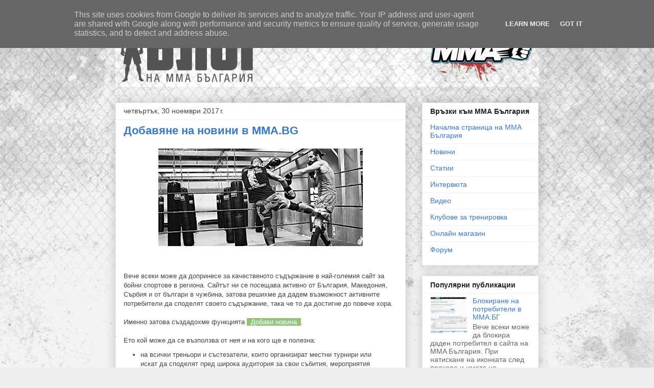

--- FILE ---
content_type: text/html; charset=UTF-8
request_url: https://blog.mma.bg/2017/11/mmabg.html
body_size: 19805
content:
<!DOCTYPE html>
<html class='v2' dir='ltr' xmlns='http://www.w3.org/1999/xhtml' xmlns:b='http://www.google.com/2005/gml/b' xmlns:data='http://www.google.com/2005/gml/data' xmlns:expr='http://www.google.com/2005/gml/expr'>
<head>
<link href='https://www.blogger.com/static/v1/widgets/335934321-css_bundle_v2.css' rel='stylesheet' type='text/css'/>
<meta content='width=1100' name='viewport'/>
<meta content='text/html; charset=UTF-8' http-equiv='Content-Type'/>
<meta content='blogger' name='generator'/>
<link href='https://blog.mma.bg/favicon.ico' rel='icon' type='image/x-icon'/>
<link href="https://blog.mma.bg/2017/11/mmabg.html" rel='canonical' />
<link rel="alternate" type="application/atom+xml" title="Блог на MMA България - Atom" href="https://blog.mma.bg/feeds/posts/default" />
<link rel="alternate" type="application/rss+xml" title="Блог на MMA България - RSS" href="https://blog.mma.bg/feeds/posts/default?alt=rss" />
<link rel="service.post" type="application/atom+xml" title="Блог на MMA България - Atom" href="https://www.blogger.com/feeds/7958908014968230179/posts/default" />

<link rel="alternate" type="application/atom+xml" title="Блог на MMA България - Atom" href="https://blog.mma.bg/feeds/1342840427657585474/comments/default" />
<!--Can't find substitution for tag [blog.ieCssRetrofitLinks]-->
<link href='https://blogger.googleusercontent.com/img/b/R29vZ2xl/AVvXsEioxlYz25QwcYOOjtTaPRN9JnI25aTbJQ6gwig-X_BRxKN-W-Z0qxx-oskpJIqRsyfA0crBOsrp4uw7dW7vl7T9xctKJjzRKOFn8jnKrUmaKUtdaXRb8PGK6H9uZD9WgKcT2OBAYa9gxY4/s400/Fight-7-reasons.gif' rel='image_src'/>
<meta content='http://blog.mma.bg/2017/11/mmabg.html' property='og:url'/>
<meta content='Добавяне на новини в MMA.BG' property='og:title'/>
<meta content='     Вече всеки може да допринесе за качественото съдържание в най-големия сайт за бойни спортове в региона. Сайтът ни се посещава активно о...' property='og:description'/>
<meta content='https://blogger.googleusercontent.com/img/b/R29vZ2xl/AVvXsEioxlYz25QwcYOOjtTaPRN9JnI25aTbJQ6gwig-X_BRxKN-W-Z0qxx-oskpJIqRsyfA0crBOsrp4uw7dW7vl7T9xctKJjzRKOFn8jnKrUmaKUtdaXRb8PGK6H9uZD9WgKcT2OBAYa9gxY4/w1200-h630-p-k-no-nu/Fight-7-reasons.gif' property='og:image'/>
<title>Блог на MMA България: Добавяне на новини в MMA.BG</title>
<style id='page-skin-1' type='text/css'><!--
/*
-----------------------------------------------
Blogger Template Style
Name:     Awesome Inc.
Designer: Tina Chen
URL:      tinachen.org
----------------------------------------------- */
/* Content
----------------------------------------------- */
body {
font: normal normal 13px Arial, Tahoma, Helvetica, FreeSans, sans-serif;
color: #444444;
background: #eeeeee url(//2.bp.blogspot.com/-IbIMxSJMOoI/T1En-Jg2EnI/AAAAAAAAASo/lFnjmQ7E2tg/s0/blogbg.jpg) repeat-x scroll top center;
}
html body .content-outer {
min-width: 0;
max-width: 100%;
width: 100%;
}
a:link {
text-decoration: none;
color: #3778cd;
}
a:visited {
text-decoration: none;
color: #4d469c;
}
a:hover {
text-decoration: underline;
color: #3778cd;
}
.body-fauxcolumn-outer .cap-top {
position: absolute;
z-index: 1;
height: 276px;
width: 100%;
background: transparent none repeat-x scroll top left;
_background-image: none;
}
/* Columns
----------------------------------------------- */
.content-inner {
padding: 0;
}
.header-inner .section {
margin: 0 16px;
}
.tabs-inner .section {
margin: 0 16px;
}
.main-inner {
padding-top: 30px;
}
.main-inner .column-center-inner,
.main-inner .column-left-inner,
.main-inner .column-right-inner {
padding: 0 5px;
}
*+html body .main-inner .column-center-inner {
margin-top: -30px;
}
#layout .main-inner .column-center-inner {
margin-top: 0;
}
/* Header
----------------------------------------------- */
.header-outer {
margin: 0 0 0 0;
background: transparent none repeat scroll 0 0;
}
.Header h1 {
font: normal bold 40px Arial, Tahoma, Helvetica, FreeSans, sans-serif;
color: #444444;
text-shadow: 0 0 -1px #000000;
}
.Header h1 a {
color: #444444;
}
.Header .description {
font: normal normal 14px Arial, Tahoma, Helvetica, FreeSans, sans-serif;
color: #444444;
}
.header-inner .Header .titlewrapper,
.header-inner .Header .descriptionwrapper {
padding-left: 0;
padding-right: 0;
margin-bottom: 0;
}
.header-inner .Header .titlewrapper {
padding-top: 22px;
}
/* Tabs
----------------------------------------------- */
.tabs-outer {
overflow: hidden;
position: relative;
background: #eeeeee url(//www.blogblog.com/1kt/awesomeinc/tabs_gradient_light.png) repeat scroll 0 0;
}
#layout .tabs-outer {
overflow: visible;
}
.tabs-cap-top, .tabs-cap-bottom {
position: absolute;
width: 100%;
border-top: 1px solid #999999;
}
.tabs-cap-bottom {
bottom: 0;
}
.tabs-inner .widget li a {
display: inline-block;
margin: 0;
padding: .6em 1.5em;
font: normal bold 14px Arial, Tahoma, Helvetica, FreeSans, sans-serif;
color: #444444;
border-top: 1px solid #999999;
border-bottom: 1px solid #999999;
border-left: 1px solid #999999;
height: 16px;
line-height: 16px;
}
.tabs-inner .widget li:last-child a {
border-right: 1px solid #999999;
}
.tabs-inner .widget li.selected a, .tabs-inner .widget li a:hover {
background: #666666 url(//www.blogblog.com/1kt/awesomeinc/tabs_gradient_light.png) repeat-x scroll 0 -100px;
color: #ffffff;
}
/* Headings
----------------------------------------------- */
h2 {
font: normal bold 14px Arial, Tahoma, Helvetica, FreeSans, sans-serif;
color: #222222;
}
/* Widgets
----------------------------------------------- */
.main-inner .section {
margin: 0 27px;
padding: 0;
}
.main-inner .column-left-outer,
.main-inner .column-right-outer {
margin-top: 0;
}
#layout .main-inner .column-left-outer,
#layout .main-inner .column-right-outer {
margin-top: 0;
}
.main-inner .column-left-inner,
.main-inner .column-right-inner {
background: transparent none repeat 0 0;
-moz-box-shadow: 0 0 0 rgba(0, 0, 0, .2);
-webkit-box-shadow: 0 0 0 rgba(0, 0, 0, .2);
-goog-ms-box-shadow: 0 0 0 rgba(0, 0, 0, .2);
box-shadow: 0 0 0 rgba(0, 0, 0, .2);
-moz-border-radius: 0;
-webkit-border-radius: 0;
-goog-ms-border-radius: 0;
border-radius: 0;
}
#layout .main-inner .column-left-inner,
#layout .main-inner .column-right-inner {
margin-top: 0;
}
.sidebar .widget {
font: normal normal 14px Arial, Tahoma, Helvetica, FreeSans, sans-serif;
color: #444444;
}
.sidebar .widget a:link {
color: #3778cd;
}
.sidebar .widget a:visited {
color: #4d469c;
}
.sidebar .widget a:hover {
color: #3778cd;
}
.sidebar .widget h2 {
text-shadow: 0 0 -1px #000000;
}
.main-inner .widget {
background-color: #ffffff;
border: 1px solid #eeeeee;
padding: 0 15px 15px;
margin: 20px -16px;
-moz-box-shadow: 0 0 20px rgba(0, 0, 0, .2);
-webkit-box-shadow: 0 0 20px rgba(0, 0, 0, .2);
-goog-ms-box-shadow: 0 0 20px rgba(0, 0, 0, .2);
box-shadow: 0 0 20px rgba(0, 0, 0, .2);
-moz-border-radius: 0;
-webkit-border-radius: 0;
-goog-ms-border-radius: 0;
border-radius: 0;
}
.main-inner .widget h2 {
margin: 0 -15px;
padding: .6em 15px .5em;
border-bottom: 1px solid transparent;
}
.footer-inner .widget h2 {
padding: 0 0 .4em;
border-bottom: 1px solid transparent;
}
.main-inner .widget h2 + div, .footer-inner .widget h2 + div {
border-top: 1px solid #eeeeee;
padding-top: 8px;
}
.main-inner .widget .widget-content {
margin: 0 -15px;
padding: 7px 15px 0;
}
.main-inner .widget ul, .main-inner .widget #ArchiveList ul.flat {
margin: -8px -15px 0;
padding: 0;
list-style: none;
}
.main-inner .widget #ArchiveList {
margin: -8px 0 0;
}
.main-inner .widget ul li, .main-inner .widget #ArchiveList ul.flat li {
padding: .5em 15px;
text-indent: 0;
color: #666666;
border-top: 1px solid #eeeeee;
border-bottom: 1px solid transparent;
}
.main-inner .widget #ArchiveList ul li {
padding-top: .25em;
padding-bottom: .25em;
}
.main-inner .widget ul li:first-child, .main-inner .widget #ArchiveList ul.flat li:first-child {
border-top: none;
}
.main-inner .widget ul li:last-child, .main-inner .widget #ArchiveList ul.flat li:last-child {
border-bottom: none;
}
.post-body {
position: relative;
}
.main-inner .widget .post-body ul {
padding: 0 2.5em;
margin: .5em 0;
list-style: disc;
}
.main-inner .widget .post-body ul li {
padding: 0.25em 0;
margin-bottom: .25em;
color: #444444;
border: none;
}
.footer-inner .widget ul {
padding: 0;
list-style: none;
}
.widget .zippy {
color: #666666;
}
/* Posts
----------------------------------------------- */
body .main-inner .Blog {
padding: 0;
margin-bottom: 1em;
background-color: transparent;
border: none;
-moz-box-shadow: 0 0 0 rgba(0, 0, 0, 0);
-webkit-box-shadow: 0 0 0 rgba(0, 0, 0, 0);
-goog-ms-box-shadow: 0 0 0 rgba(0, 0, 0, 0);
box-shadow: 0 0 0 rgba(0, 0, 0, 0);
}
.main-inner .section:last-child .Blog:last-child {
padding: 0;
margin-bottom: 1em;
}
.main-inner .widget h2.date-header {
margin: 0 -15px 1px;
padding: 0 0 0 0;
font: normal normal 14px Arial, Tahoma, Helvetica, FreeSans, sans-serif;
color: #444444;
background: transparent none no-repeat scroll top left;
border-top: 0 solid #eeeeee;
border-bottom: 1px solid transparent;
-moz-border-radius-topleft: 0;
-moz-border-radius-topright: 0;
-webkit-border-top-left-radius: 0;
-webkit-border-top-right-radius: 0;
border-top-left-radius: 0;
border-top-right-radius: 0;
position: static;
bottom: 100%;
right: 15px;
text-shadow: 0 0 -1px #000000;
}
.main-inner .widget h2.date-header span {
font: normal normal 14px Arial, Tahoma, Helvetica, FreeSans, sans-serif;
display: block;
padding: .5em 15px;
border-left: 0 solid #eeeeee;
border-right: 0 solid #eeeeee;
}
.date-outer {
position: relative;
margin: 30px 0 20px;
padding: 0 15px;
background-color: #ffffff;
border: 1px solid #eeeeee;
-moz-box-shadow: 0 0 20px rgba(0, 0, 0, .2);
-webkit-box-shadow: 0 0 20px rgba(0, 0, 0, .2);
-goog-ms-box-shadow: 0 0 20px rgba(0, 0, 0, .2);
box-shadow: 0 0 20px rgba(0, 0, 0, .2);
-moz-border-radius: 0;
-webkit-border-radius: 0;
-goog-ms-border-radius: 0;
border-radius: 0;
}
.date-outer:first-child {
margin-top: 0;
}
.date-outer:last-child {
margin-bottom: 20px;
-moz-border-radius-bottomleft: 0;
-moz-border-radius-bottomright: 0;
-webkit-border-bottom-left-radius: 0;
-webkit-border-bottom-right-radius: 0;
-goog-ms-border-bottom-left-radius: 0;
-goog-ms-border-bottom-right-radius: 0;
border-bottom-left-radius: 0;
border-bottom-right-radius: 0;
}
.date-posts {
margin: 0 -15px;
padding: 0 15px;
clear: both;
}
.post-outer, .inline-ad {
border-top: 1px solid #eeeeee;
margin: 0 -15px;
padding: 15px 15px;
}
.post-outer {
padding-bottom: 10px;
}
.post-outer:first-child {
padding-top: 0;
border-top: none;
}
.post-outer:last-child, .inline-ad:last-child {
border-bottom: none;
}
.post-body {
position: relative;
}
.post-body img {
padding: 8px;
background: transparent;
border: 1px solid transparent;
-moz-box-shadow: 0 0 0 rgba(0, 0, 0, .2);
-webkit-box-shadow: 0 0 0 rgba(0, 0, 0, .2);
box-shadow: 0 0 0 rgba(0, 0, 0, .2);
-moz-border-radius: 0;
-webkit-border-radius: 0;
border-radius: 0;
}
h3.post-title, h4 {
font: normal bold 22px Arial, Tahoma, Helvetica, FreeSans, sans-serif;
color: #3778cd;
}
h3.post-title a {
font: normal bold 22px Arial, Tahoma, Helvetica, FreeSans, sans-serif;
color: #3778cd;
}
h3.post-title a:hover {
color: #3778cd;
text-decoration: underline;
}
.post-header {
margin: 0 0 1em;
}
.post-body {
line-height: 1.4;
}
.post-outer h2 {
color: #444444;
}
.post-footer {
margin: 1.5em 0 0;
}
#blog-pager {
padding: 15px;
font-size: 120%;
background-color: #ffffff;
border: 1px solid #eeeeee;
-moz-box-shadow: 0 0 20px rgba(0, 0, 0, .2);
-webkit-box-shadow: 0 0 20px rgba(0, 0, 0, .2);
-goog-ms-box-shadow: 0 0 20px rgba(0, 0, 0, .2);
box-shadow: 0 0 20px rgba(0, 0, 0, .2);
-moz-border-radius: 0;
-webkit-border-radius: 0;
-goog-ms-border-radius: 0;
border-radius: 0;
-moz-border-radius-topleft: 0;
-moz-border-radius-topright: 0;
-webkit-border-top-left-radius: 0;
-webkit-border-top-right-radius: 0;
-goog-ms-border-top-left-radius: 0;
-goog-ms-border-top-right-radius: 0;
border-top-left-radius: 0;
border-top-right-radius-topright: 0;
margin-top: 1em;
}
.blog-feeds, .post-feeds {
margin: 1em 0;
text-align: center;
color: #444444;
}
.blog-feeds a, .post-feeds a {
color: #3778cd;
}
.blog-feeds a:visited, .post-feeds a:visited {
color: #4d469c;
}
.blog-feeds a:hover, .post-feeds a:hover {
color: #3778cd;
}
.post-outer .comments {
margin-top: 2em;
}
/* Comments
----------------------------------------------- */
.comments .comments-content .icon.blog-author {
background-repeat: no-repeat;
background-image: url([data-uri]);
}
.comments .comments-content .loadmore a {
border-top: 1px solid #999999;
border-bottom: 1px solid #999999;
}
.comments .continue {
border-top: 2px solid #999999;
}
/* Footer
----------------------------------------------- */
.footer-outer {
margin: -20px 0 -1px;
padding: 20px 0 0;
color: #444444;
overflow: hidden;
}
.footer-fauxborder-left {
border-top: 1px solid #eeeeee;
background: #ffffff none repeat scroll 0 0;
-moz-box-shadow: 0 0 20px rgba(0, 0, 0, .2);
-webkit-box-shadow: 0 0 20px rgba(0, 0, 0, .2);
-goog-ms-box-shadow: 0 0 20px rgba(0, 0, 0, .2);
box-shadow: 0 0 20px rgba(0, 0, 0, .2);
margin: 0 -20px;
}
/* Mobile
----------------------------------------------- */
body.mobile {
background-size: auto;
}
.mobile .body-fauxcolumn-outer {
background: transparent none repeat scroll top left;
}
*+html body.mobile .main-inner .column-center-inner {
margin-top: 0;
}
.mobile .main-inner .widget {
padding: 0 0 15px;
}
.mobile .main-inner .widget h2 + div,
.mobile .footer-inner .widget h2 + div {
border-top: none;
padding-top: 0;
}
.mobile .footer-inner .widget h2 {
padding: 0.5em 0;
border-bottom: none;
}
.mobile .main-inner .widget .widget-content {
margin: 0;
padding: 7px 0 0;
}
.mobile .main-inner .widget ul,
.mobile .main-inner .widget #ArchiveList ul.flat {
margin: 0 -15px 0;
}
.mobile .main-inner .widget h2.date-header {
right: 0;
}
.mobile .date-header span {
padding: 0.4em 0;
}
.mobile .date-outer:first-child {
margin-bottom: 0;
border: 1px solid #eeeeee;
-moz-border-radius-topleft: 0;
-moz-border-radius-topright: 0;
-webkit-border-top-left-radius: 0;
-webkit-border-top-right-radius: 0;
-goog-ms-border-top-left-radius: 0;
-goog-ms-border-top-right-radius: 0;
border-top-left-radius: 0;
border-top-right-radius: 0;
}
.mobile .date-outer {
border-color: #eeeeee;
border-width: 0 1px 1px;
}
.mobile .date-outer:last-child {
margin-bottom: 0;
}
.mobile .main-inner {
padding: 0;
}
.mobile .header-inner .section {
margin: 0;
}
.mobile .post-outer, .mobile .inline-ad {
padding: 5px 0;
}
.mobile .tabs-inner .section {
margin: 0 10px;
}
.mobile .main-inner .widget h2 {
margin: 0;
padding: 0;
}
.mobile .main-inner .widget h2.date-header span {
padding: 0;
}
.mobile .main-inner .widget .widget-content {
margin: 0;
padding: 7px 0 0;
}
.mobile #blog-pager {
border: 1px solid transparent;
background: #ffffff none repeat scroll 0 0;
}
.mobile .main-inner .column-left-inner,
.mobile .main-inner .column-right-inner {
background: transparent none repeat 0 0;
-moz-box-shadow: none;
-webkit-box-shadow: none;
-goog-ms-box-shadow: none;
box-shadow: none;
}
.mobile .date-posts {
margin: 0;
padding: 0;
}
.mobile .footer-fauxborder-left {
margin: 0;
border-top: inherit;
}
.mobile .main-inner .section:last-child .Blog:last-child {
margin-bottom: 0;
}
.mobile-index-contents {
color: #444444;
}
.mobile .mobile-link-button {
background: #3778cd url(//www.blogblog.com/1kt/awesomeinc/tabs_gradient_light.png) repeat scroll 0 0;
}
.mobile-link-button a:link, .mobile-link-button a:visited {
color: #ffffff;
}
.mobile .tabs-inner .PageList .widget-content {
background: transparent;
border-top: 1px solid;
border-color: #999999;
color: #444444;
}
.mobile .tabs-inner .PageList .widget-content .pagelist-arrow {
border-left: 1px solid #999999;
}

--></style>
<style id='template-skin-1' type='text/css'><!--
body {
min-width: 860px;
}
.content-outer, .content-fauxcolumn-outer, .region-inner {
min-width: 860px;
max-width: 860px;
_width: 860px;
}
.main-inner .columns {
padding-left: 0px;
padding-right: 260px;
}
.main-inner .fauxcolumn-center-outer {
left: 0px;
right: 260px;
/* IE6 does not respect left and right together */
_width: expression(this.parentNode.offsetWidth -
parseInt("0px") -
parseInt("260px") + 'px');
}
.main-inner .fauxcolumn-left-outer {
width: 0px;
}
.main-inner .fauxcolumn-right-outer {
width: 260px;
}
.main-inner .column-left-outer {
width: 0px;
right: 100%;
margin-left: -0px;
}
.main-inner .column-right-outer {
width: 260px;
margin-right: -260px;
}
#layout {
min-width: 0;
}
#layout .content-outer {
min-width: 0;
width: 800px;
}
#layout .region-inner {
min-width: 0;
width: auto;
}
--></style>
<link href="//mma.bg/favicon.ico" rel="icon" type="image/x-icon">
<script type='text/javascript'>
        (function(i,s,o,g,r,a,m){i['GoogleAnalyticsObject']=r;i[r]=i[r]||function(){
        (i[r].q=i[r].q||[]).push(arguments)},i[r].l=1*new Date();a=s.createElement(o),
        m=s.getElementsByTagName(o)[0];a.async=1;a.src=g;m.parentNode.insertBefore(a,m)
        })(window,document,'script','https://www.google-analytics.com/analytics.js','ga');
        ga('create', 'UA-5118644-4', 'auto', 'blogger');
        ga('blogger.send', 'pageview');
      </script>
<link href='https://www.blogger.com/dyn-css/authorization.css?targetBlogID=7958908014968230179&amp;zx=249160da-c0e9-430c-972d-8b01899e9851' media='none' onload='if(media!=&#39;all&#39;)media=&#39;all&#39;' rel='stylesheet'/><noscript><link href='https://www.blogger.com/dyn-css/authorization.css?targetBlogID=7958908014968230179&amp;zx=249160da-c0e9-430c-972d-8b01899e9851' rel='stylesheet'/></noscript>
<meta name='google-adsense-platform-account' content='ca-host-pub-1556223355139109'/>
<meta name='google-adsense-platform-domain' content='blogspot.com'/>

<script type="text/javascript" language="javascript">
  // Supply ads personalization default for EEA readers
  // See https://www.blogger.com/go/adspersonalization
  adsbygoogle = window.adsbygoogle || [];
  if (typeof adsbygoogle.requestNonPersonalizedAds === 'undefined') {
    adsbygoogle.requestNonPersonalizedAds = 1;
  }
</script>


</head>
<body class='loading variant-light'>
<div class='navbar section' id='navbar'><div class='widget Navbar' data-version='1' id='Navbar1'><script type="text/javascript">
    function setAttributeOnload(object, attribute, val) {
      if(window.addEventListener) {
        window.addEventListener('load',
          function(){ object[attribute] = val; }, false);
      } else {
        window.attachEvent('onload', function(){ object[attribute] = val; });
      }
    }
  </script>
<div id="navbar-iframe-container"></div>
<script type="text/javascript" src="https://apis.google.com/js/platform.js"></script>
<script type="text/javascript">
      gapi.load("gapi.iframes:gapi.iframes.style.bubble", function() {
        if (gapi.iframes && gapi.iframes.getContext) {
          gapi.iframes.getContext().openChild({
              url: 'https://www.blogger.com/navbar/7958908014968230179?po\x3d1342840427657585474\x26origin\x3dhttps://blog.mma.bg',
              where: document.getElementById("navbar-iframe-container"),
              id: "navbar-iframe"
          });
        }
      });
    </script><script type="text/javascript">
(function() {
var script = document.createElement('script');
script.type = 'text/javascript';
script.src = '//pagead2.googlesyndication.com/pagead/js/google_top_exp.js';
var head = document.getElementsByTagName('head')[0];
if (head) {
head.appendChild(script);
}})();
</script>
</div></div>
<div class='body-fauxcolumns'>
<div class='fauxcolumn-outer body-fauxcolumn-outer'>
<div class='cap-top'>
<div class='cap-left'></div>
<div class='cap-right'></div>
</div>
<div class='fauxborder-left'>
<div class='fauxborder-right'></div>
<div class='fauxcolumn-inner'>
</div>
</div>
<div class='cap-bottom'>
<div class='cap-left'></div>
<div class='cap-right'></div>
</div>
</div>
</div>
<div class='content'>
<div class='content-fauxcolumns'>
<div class='fauxcolumn-outer content-fauxcolumn-outer'>
<div class='cap-top'>
<div class='cap-left'></div>
<div class='cap-right'></div>
</div>
<div class='fauxborder-left'>
<div class='fauxborder-right'></div>
<div class='fauxcolumn-inner'>
</div>
</div>
<div class='cap-bottom'>
<div class='cap-left'></div>
<div class='cap-right'></div>
</div>
</div>
</div>
<div class='content-outer'>
<div class='content-cap-top cap-top'>
<div class='cap-left'></div>
<div class='cap-right'></div>
</div>
<div class='fauxborder-left content-fauxborder-left'>
<div class='fauxborder-right content-fauxborder-right'></div>
<div class='content-inner'>
<header>
<div class='header-outer'>
<div class='header-cap-top cap-top'>
<div class='cap-left'></div>
<div class='cap-right'></div>
</div>
<div class='fauxborder-left header-fauxborder-left'>
<div class='fauxborder-right header-fauxborder-right'></div>
<div class='region-inner header-inner'>
<div class='header section' id='header'><div class='widget Header' data-version='1' id='Header1'>
<div id='header-inner'>
<a href='https://blog.mma.bg/' style='display: block'>
<img alt='Блог на MMA България' height='141px; ' id='Header1_headerimg' src='https://blogger.googleusercontent.com/img/b/R29vZ2xl/AVvXsEjNWx8jhe_xFYeCylPafXrj9VoAehTOagVpqZPraxEvNRUT7WtpoRTgzlnhv_OzJmUl6hP2X3N_g8jBew66vcZZ-A53ZTJJkB1LAg35XN5Ctx-dozL-vUkkrjTi1GSW8LntoUG8GjlWpJM/s1600/blogheader.gif' style='display: block' width='990px; '/>
</a>
</div>
</div></div>
</div>
</div>
<div class='header-cap-bottom cap-bottom'>
<div class='cap-left'></div>
<div class='cap-right'></div>
</div>
</div>
</header>
<div class='tabs-outer'>
<div class='tabs-cap-top cap-top'>
<div class='cap-left'></div>
<div class='cap-right'></div>
</div>
<div class='fauxborder-left tabs-fauxborder-left'>
<div class='fauxborder-right tabs-fauxborder-right'></div>
<div class='region-inner tabs-inner'>
<div class='tabs no-items section' id='crosscol'></div>
<div class='tabs no-items section' id='crosscol-overflow'></div>
</div>
</div>
<div class='tabs-cap-bottom cap-bottom'>
<div class='cap-left'></div>
<div class='cap-right'></div>
</div>
</div>
<div class='main-outer'>
<div class='main-cap-top cap-top'>
<div class='cap-left'></div>
<div class='cap-right'></div>
</div>
<div class='fauxborder-left main-fauxborder-left'>
<div class='fauxborder-right main-fauxborder-right'></div>
<div class='region-inner main-inner'>
<div class='columns fauxcolumns'>
<div class='fauxcolumn-outer fauxcolumn-center-outer'>
<div class='cap-top'>
<div class='cap-left'></div>
<div class='cap-right'></div>
</div>
<div class='fauxborder-left'>
<div class='fauxborder-right'></div>
<div class='fauxcolumn-inner'>
</div>
</div>
<div class='cap-bottom'>
<div class='cap-left'></div>
<div class='cap-right'></div>
</div>
</div>
<div class='fauxcolumn-outer fauxcolumn-left-outer'>
<div class='cap-top'>
<div class='cap-left'></div>
<div class='cap-right'></div>
</div>
<div class='fauxborder-left'>
<div class='fauxborder-right'></div>
<div class='fauxcolumn-inner'>
</div>
</div>
<div class='cap-bottom'>
<div class='cap-left'></div>
<div class='cap-right'></div>
</div>
</div>
<div class='fauxcolumn-outer fauxcolumn-right-outer'>
<div class='cap-top'>
<div class='cap-left'></div>
<div class='cap-right'></div>
</div>
<div class='fauxborder-left'>
<div class='fauxborder-right'></div>
<div class='fauxcolumn-inner'>
</div>
</div>
<div class='cap-bottom'>
<div class='cap-left'></div>
<div class='cap-right'></div>
</div>
</div>
<!-- corrects IE6 width calculation -->
<div class='columns-inner'>
<div class='column-center-outer'>
<div class='column-center-inner'>
<div class='main section' id='main'><div class='widget Blog' data-version='1' id='Blog1'>
<div class='blog-posts hfeed'>

          <div class="date-outer">
        
<h2 class='date-header'><span>четвъртък, 30 ноември 2017&#8239;г.</span></h2>

          <div class="date-posts">
        
<div class='post-outer'>
<div class='post hentry' itemprop='blogPost' itemscope='itemscope' itemtype='http://schema.org/BlogPosting'>
<meta content='https://blogger.googleusercontent.com/img/b/R29vZ2xl/AVvXsEioxlYz25QwcYOOjtTaPRN9JnI25aTbJQ6gwig-X_BRxKN-W-Z0qxx-oskpJIqRsyfA0crBOsrp4uw7dW7vl7T9xctKJjzRKOFn8jnKrUmaKUtdaXRb8PGK6H9uZD9WgKcT2OBAYa9gxY4/s400/Fight-7-reasons.gif' itemprop='image_url'/>
<meta content='7958908014968230179' itemprop='blogId'/>
<meta content='1342840427657585474' itemprop='postId'/>
<a name='1342840427657585474'></a>
<h3 class='post-title entry-title' itemprop='name'>
Добавяне на новини в MMA.BG
</h3>
<div class='post-header'>
<div class='post-header-line-1'></div>
</div>
<div class='post-body entry-content' id='post-body-1342840427657585474' itemprop='description articleBody'>
<div dir="ltr" style="text-align: left;" trbidi="on">
<div class="separator" style="clear: both; text-align: center;">
<a href="https://blogger.googleusercontent.com/img/b/R29vZ2xl/AVvXsEioxlYz25QwcYOOjtTaPRN9JnI25aTbJQ6gwig-X_BRxKN-W-Z0qxx-oskpJIqRsyfA0crBOsrp4uw7dW7vl7T9xctKJjzRKOFn8jnKrUmaKUtdaXRb8PGK6H9uZD9WgKcT2OBAYa9gxY4/s1600/Fight-7-reasons.gif" imageanchor="1" style="margin-left: 1em; margin-right: 1em;"><img border="0" data-original-height="336" data-original-width="702" height="191" src="https://blogger.googleusercontent.com/img/b/R29vZ2xl/AVvXsEioxlYz25QwcYOOjtTaPRN9JnI25aTbJQ6gwig-X_BRxKN-W-Z0qxx-oskpJIqRsyfA0crBOsrp4uw7dW7vl7T9xctKJjzRKOFn8jnKrUmaKUtdaXRb8PGK6H9uZD9WgKcT2OBAYa9gxY4/s400/Fight-7-reasons.gif" width="400" /></a></div>
<br />
<br />
Вече всеки може да допринесе за качественото съдържание в най-големия сайт за бойни спортове в региона. Сайтът ни се посещава активно от България, Македония, Сърбия и от българи в чужбина, затова решихме да дадем възможност активните потребители да споделят своето съдържание, така че то да достигне до повече хора.<br />
<br />
Именно затова създадохме функцията&nbsp;<span style="background-color: #93c47d; color: white;"><a href="https://mma.bg/dobavi-novina" style="text-decoration: none;" target="_blank">&nbsp; <span style="color: white;">Добави новина</span> </a>&nbsp;</span>.<br />
<br />
Ето кой може да се възползва от нея и на кого ще е полезна:<br />
<ul style="text-align: left;">
<li>на всички треньори и състезатели, които организират местни турнири или искат да споделят пред широка аудитория за свои събития, мероприятия или постижения от своя регион и област</li>
<li>на български състезатели в чужбина, които жънат успехи, но им липсва отразяване</li>
<li>на организатори на събития, които искат те да достигат до повече хора</li>
<li>на посетитлите на сайта, които смятат, че сме пропуснали някоя важна новина или не сме отразили новина за техен любим боец</li>
<li>на хора, които искат да допринесат за развитието на бойните спортове у нас</li>
</ul>
Вече всичко това става много лесно и бързо - само чрез попълването на полетата за добавяне на новина. Нашия екип ще я прегледа и ще я пусне възможно най-бързо в сайта.<br />
<br />
За всеки редовен автор на съдържание сме предвидили приятни изненади.<br />
<br />
Благодарим на всеки, който иска бойните спортове у нас да се развиват и прави в действителност нещо за това.</div>
<div style='clear: both;'></div>
</div>
<div class='post-footer'>
<div class='post-footer-line post-footer-line-1'><span class='post-author vcard'>
Публикувано от
<span class='fn' itemprop='author' itemscope='itemscope' itemtype='http://schema.org/Person'>
<meta content='https://www.blogger.com/profile/10033968688981182920' itemprop='url'/>
<a class='g-profile' href='https://www.blogger.com/profile/10033968688981182920' rel='author' title='author profile'>
<span itemprop='name'>MMA</span>
</a>
</span>
</span>
<span class='post-timestamp'>
в
<meta content='http://blog.mma.bg/2017/11/mmabg.html' itemprop='url'/>
<a class='timestamp-link' href='https://blog.mma.bg/2017/11/mmabg.html' rel='bookmark' title='permanent link'><abbr class='published' itemprop='datePublished' title='2017-11-30T06:42:00+02:00'>6:42</abbr></a>
</span>
<span class='post-comment-link'>
</span>
<span class='post-icons'>
<span class='item-control blog-admin pid-759279229'>
<a href='https://www.blogger.com/post-edit.g?blogID=7958908014968230179&postID=1342840427657585474&from=pencil' title='Редактиране на публикацията'>
<img alt='' class='icon-action' height='18' src='https://resources.blogblog.com/img/icon18_edit_allbkg.gif' width='18'/>
</a>
</span>
</span>
<div class='post-share-buttons goog-inline-block'>
<a class='goog-inline-block share-button sb-email' href='https://www.blogger.com/share-post.g?blogID=7958908014968230179&postID=1342840427657585474&target=email' target='_blank' title='Изпращане по имейл'><span class='share-button-link-text'>Изпращане по имейл</span></a><a class='goog-inline-block share-button sb-blog' href='https://www.blogger.com/share-post.g?blogID=7958908014968230179&postID=1342840427657585474&target=blog' onclick='window.open(this.href, "_blank", "height=270,width=475"); return false;' target='_blank' title='Публикувайте в блога си!'><span class='share-button-link-text'>Публикувайте в блога си!</span></a><a class='goog-inline-block share-button sb-twitter' href='https://www.blogger.com/share-post.g?blogID=7958908014968230179&postID=1342840427657585474&target=twitter' target='_blank' title='Споделяне в X'><span class='share-button-link-text'>Споделяне в X</span></a><a class='goog-inline-block share-button sb-facebook' href='https://www.blogger.com/share-post.g?blogID=7958908014968230179&postID=1342840427657585474&target=facebook' onclick='window.open(this.href, "_blank", "height=430,width=640"); return false;' target='_blank' title='Споделяне във Facebook'><span class='share-button-link-text'>Споделяне във Facebook</span></a><a class='goog-inline-block share-button sb-pinterest' href='https://www.blogger.com/share-post.g?blogID=7958908014968230179&postID=1342840427657585474&target=pinterest' target='_blank' title='Споделяне в Pinterest'><span class='share-button-link-text'>Споделяне в Pinterest</span></a>
</div>
</div>
<div class='post-footer-line post-footer-line-2'><span class='post-labels'>
</span>
</div>
<div class='post-footer-line post-footer-line-3'><span class='post-location'>
</span>
</div>
</div>
</div>
<div class='comments' id='comments'>
<a name='comments'></a>
<h4>8 коментара:</h4>
<div class='comments-content'>
<script async='async' src='' type='text/javascript'></script>
<script type='text/javascript'>
    (function() {
      var items = null;
      var msgs = null;
      var config = {};

// <![CDATA[
      var cursor = null;
      if (items && items.length > 0) {
        cursor = parseInt(items[items.length - 1].timestamp) + 1;
      }

      var bodyFromEntry = function(entry) {
        var text = (entry &&
                    ((entry.content && entry.content.$t) ||
                     (entry.summary && entry.summary.$t))) ||
            '';
        if (entry && entry.gd$extendedProperty) {
          for (var k in entry.gd$extendedProperty) {
            if (entry.gd$extendedProperty[k].name == 'blogger.contentRemoved') {
              return '<span class="deleted-comment">' + text + '</span>';
            }
          }
        }
        return text;
      }

      var parse = function(data) {
        cursor = null;
        var comments = [];
        if (data && data.feed && data.feed.entry) {
          for (var i = 0, entry; entry = data.feed.entry[i]; i++) {
            var comment = {};
            // comment ID, parsed out of the original id format
            var id = /blog-(\d+).post-(\d+)/.exec(entry.id.$t);
            comment.id = id ? id[2] : null;
            comment.body = bodyFromEntry(entry);
            comment.timestamp = Date.parse(entry.published.$t) + '';
            if (entry.author && entry.author.constructor === Array) {
              var auth = entry.author[0];
              if (auth) {
                comment.author = {
                  name: (auth.name ? auth.name.$t : undefined),
                  profileUrl: (auth.uri ? auth.uri.$t : undefined),
                  avatarUrl: (auth.gd$image ? auth.gd$image.src : undefined)
                };
              }
            }
            if (entry.link) {
              if (entry.link[2]) {
                comment.link = comment.permalink = entry.link[2].href;
              }
              if (entry.link[3]) {
                var pid = /.*comments\/default\/(\d+)\?.*/.exec(entry.link[3].href);
                if (pid && pid[1]) {
                  comment.parentId = pid[1];
                }
              }
            }
            comment.deleteclass = 'item-control blog-admin';
            if (entry.gd$extendedProperty) {
              for (var k in entry.gd$extendedProperty) {
                if (entry.gd$extendedProperty[k].name == 'blogger.itemClass') {
                  comment.deleteclass += ' ' + entry.gd$extendedProperty[k].value;
                } else if (entry.gd$extendedProperty[k].name == 'blogger.displayTime') {
                  comment.displayTime = entry.gd$extendedProperty[k].value;
                }
              }
            }
            comments.push(comment);
          }
        }
        return comments;
      };

      var paginator = function(callback) {
        if (hasMore()) {
          var url = config.feed + '?alt=json&v=2&orderby=published&reverse=false&max-results=50';
          if (cursor) {
            url += '&published-min=' + new Date(cursor).toISOString();
          }
          window.bloggercomments = function(data) {
            var parsed = parse(data);
            cursor = parsed.length < 50 ? null
                : parseInt(parsed[parsed.length - 1].timestamp) + 1
            callback(parsed);
            window.bloggercomments = null;
          }
          url += '&callback=bloggercomments';
          var script = document.createElement('script');
          script.type = 'text/javascript';
          script.src = url;
          document.getElementsByTagName('head')[0].appendChild(script);
        }
      };
      var hasMore = function() {
        return !!cursor;
      };
      var getMeta = function(key, comment) {
        if ('iswriter' == key) {
          var matches = !!comment.author
              && comment.author.name == config.authorName
              && comment.author.profileUrl == config.authorUrl;
          return matches ? 'true' : '';
        } else if ('deletelink' == key) {
          return config.baseUri + '/comment/delete/'
               + config.blogId + '/' + comment.id;
        } else if ('deleteclass' == key) {
          return comment.deleteclass;
        }
        return '';
      };

      var replybox = null;
      var replyUrlParts = null;
      var replyParent = undefined;

      var onReply = function(commentId, domId) {
        if (replybox == null) {
          // lazily cache replybox, and adjust to suit this style:
          replybox = document.getElementById('comment-editor');
          if (replybox != null) {
            replybox.height = '250px';
            replybox.style.display = 'block';
            replyUrlParts = replybox.src.split('#');
          }
        }
        if (replybox && (commentId !== replyParent)) {
          replybox.src = '';
          document.getElementById(domId).insertBefore(replybox, null);
          replybox.src = replyUrlParts[0]
              + (commentId ? '&parentID=' + commentId : '')
              + '#' + replyUrlParts[1];
          replyParent = commentId;
        }
      };

      var hash = (window.location.hash || '#').substring(1);
      var startThread, targetComment;
      if (/^comment-form_/.test(hash)) {
        startThread = hash.substring('comment-form_'.length);
      } else if (/^c[0-9]+$/.test(hash)) {
        targetComment = hash.substring(1);
      }

      // Configure commenting API:
      var configJso = {
        'maxDepth': config.maxThreadDepth
      };
      var provider = {
        'id': config.postId,
        'data': items,
        'loadNext': paginator,
        'hasMore': hasMore,
        'getMeta': getMeta,
        'onReply': onReply,
        'rendered': true,
        'initComment': targetComment,
        'initReplyThread': startThread,
        'config': configJso,
        'messages': msgs
      };

      var render = function() {
        if (window.goog && window.goog.comments) {
          var holder = document.getElementById('comment-holder');
          window.goog.comments.render(holder, provider);
        }
      };

      // render now, or queue to render when library loads:
      if (window.goog && window.goog.comments) {
        render();
      } else {
        window.goog = window.goog || {};
        window.goog.comments = window.goog.comments || {};
        window.goog.comments.loadQueue = window.goog.comments.loadQueue || [];
        window.goog.comments.loadQueue.push(render);
      }
    })();
// ]]>
  </script>
<div id='comment-holder'>
<div class="comment-thread toplevel-thread"><ol id="top-ra"><li class="comment" id="c446281293402256814"><div class="avatar-image-container"><img src="//www.blogger.com/img/blogger_logo_round_35.png" alt=""/></div><div class="comment-block"><div class="comment-header"><cite class="user"><a href="https://www.blogger.com/profile/15963037468232008474" rel="nofollow">james anderson</a></cite><span class="icon user "></span><span class="datetime secondary-text"><a rel="nofollow" href="https://blog.mma.bg/2017/11/mmabg.html?showComment=1704536894181#c446281293402256814">6 януари 2024&#8239;г. в 12:28</a></span></div><p class="comment-content">Exciting news for MMA.BG! Love the initiative to involve the community in sharing content. A fantastic opportunity for trainers, fighters, and fans to contribute and enhance the coverage. Kudos!<br><a href="https://srislaw.com/driving-without-a-license-in-nj/" rel="nofollow">Driving Without a License in NJ</a></p><span class="comment-actions secondary-text"><a class="comment-reply" target="_self" data-comment-id="446281293402256814">Отговор</a><span class="item-control blog-admin blog-admin pid-668463636"><a target="_self" href="https://www.blogger.com/comment/delete/7958908014968230179/446281293402256814">Изтриване</a></span></span></div><div class="comment-replies"><div id="c446281293402256814-rt" class="comment-thread inline-thread hidden"><span class="thread-toggle thread-expanded"><span class="thread-arrow"></span><span class="thread-count"><a target="_self">Отговори</a></span></span><ol id="c446281293402256814-ra" class="thread-chrome thread-expanded"><div></div><div id="c446281293402256814-continue" class="continue"><a class="comment-reply" target="_self" data-comment-id="446281293402256814">Отговор</a></div></ol></div></div><div class="comment-replybox-single" id="c446281293402256814-ce"></div></li><li class="comment" id="c2993921368710870071"><div class="avatar-image-container"><img src="//www.blogger.com/img/blogger_logo_round_35.png" alt=""/></div><div class="comment-block"><div class="comment-header"><cite class="user"><a href="https://www.blogger.com/profile/04367882311902766718" rel="nofollow"><a href="https://pgslotweb.net/" rel="nofollow">pg slot</a></a></cite><span class="icon user "></span><span class="datetime secondary-text"><a rel="nofollow" href="https://blog.mma.bg/2017/11/mmabg.html?showComment=1707751779741#c2993921368710870071">12 февруари 2024&#8239;г. в 17:29</a></span></div><p class="comment-content">pg slot ร&#3633;บฟร&#3637;เครด&#3636;ต ผ&#3641;&#3657;ให&#3657;บร&#3636;การเกมสล&#3655;อตออนไลน&#3660; ท&#3637;&#3656;มาแรงท&#3637;&#3656;ส&#3640;ด pg slot ร&#3633;บรองความค&#3640;&#3657;มราคาจากถ&#3657;าเก&#3636;ดค&#3641;ณเร&#3636;&#3656;มจะม&#3637;ความร&#3641;&#3657;ส&#3638;กว&#3656;าของฟร&#3637;ไม&#3656;ม&#3637;ในโลก บอกเลยว&#3656;าค&#3640;ณค&#3636;ดผ&#3636;ดแล&#3657;ว ด&#3657;วยเหต&#3640;ว&#3656;าเว&#3655;บไซต&#3660;ของเราแจกจร&#3636;งไม&#3656;ต&#3657;องแชร&#3660; </p><span class="comment-actions secondary-text"><a class="comment-reply" target="_self" data-comment-id="2993921368710870071">Отговор</a><span class="item-control blog-admin blog-admin pid-239962147"><a target="_self" href="https://www.blogger.com/comment/delete/7958908014968230179/2993921368710870071">Изтриване</a></span></span></div><div class="comment-replies"><div id="c2993921368710870071-rt" class="comment-thread inline-thread hidden"><span class="thread-toggle thread-expanded"><span class="thread-arrow"></span><span class="thread-count"><a target="_self">Отговори</a></span></span><ol id="c2993921368710870071-ra" class="thread-chrome thread-expanded"><div></div><div id="c2993921368710870071-continue" class="continue"><a class="comment-reply" target="_self" data-comment-id="2993921368710870071">Отговор</a></div></ol></div></div><div class="comment-replybox-single" id="c2993921368710870071-ce"></div></li><li class="comment" id="c4662270774065338831"><div class="avatar-image-container"><img src="//www.blogger.com/img/blogger_logo_round_35.png" alt=""/></div><div class="comment-block"><div class="comment-header"><cite class="user"><a href="https://www.blogger.com/profile/11165839676560568409" rel="nofollow">henryjoel</a></cite><span class="icon user "></span><span class="datetime secondary-text"><a rel="nofollow" href="https://blog.mma.bg/2017/11/mmabg.html?showComment=1733403922548#c4662270774065338831">5 декември 2024&#8239;г. в 15:05</a></span></div><p class="comment-content">It&#39;s exciting to see that news is being added to MMA.BG! This is a great way to keep the MMA community updated with the latest happenings, from fight announcements to behind-the-scenes insights. Having a dedicated space for news will help fans stay connected and engaged with the sport. I&#8217;m looking forward to seeing more exclusive updates and content on the site. Keep up the great work in keeping the MMA world informed! <br><a href="https://srislawyer.com/how-do-you-get-uncontested-divorce-in-virginia-fairfax/" rel="nofollow">quick uncontested divorce in virginia</a><br><a href="https://srislawyer.com/traffic-lawyer-prince-george-va/" rel="nofollow">prince george traffic lawyer</a><br><br></p><span class="comment-actions secondary-text"><a class="comment-reply" target="_self" data-comment-id="4662270774065338831">Отговор</a><span class="item-control blog-admin blog-admin pid-43763975"><a target="_self" href="https://www.blogger.com/comment/delete/7958908014968230179/4662270774065338831">Изтриване</a></span></span></div><div class="comment-replies"><div id="c4662270774065338831-rt" class="comment-thread inline-thread hidden"><span class="thread-toggle thread-expanded"><span class="thread-arrow"></span><span class="thread-count"><a target="_self">Отговори</a></span></span><ol id="c4662270774065338831-ra" class="thread-chrome thread-expanded"><div></div><div id="c4662270774065338831-continue" class="continue"><a class="comment-reply" target="_self" data-comment-id="4662270774065338831">Отговор</a></div></ol></div></div><div class="comment-replybox-single" id="c4662270774065338831-ce"></div></li><li class="comment" id="c6044669945663942903"><div class="avatar-image-container"><img src="//www.blogger.com/img/blogger_logo_round_35.png" alt=""/></div><div class="comment-block"><div class="comment-header"><cite class="user"><a href="https://www.blogger.com/profile/14905495798771094187" rel="nofollow">Elise Hilton</a></cite><span class="icon user "></span><span class="datetime secondary-text"><a rel="nofollow" href="https://blog.mma.bg/2017/11/mmabg.html?showComment=1746097709079#c6044669945663942903">1 май 2025&#8239;г. в 14:08</a></span></div><p class="comment-content">It&#39;s nice to watch MMA.BG grow with the inclusion of news updates!  This will keep fans up to date on the newest MMA events and trends.  As the site evolves, it may become a go-to source for not only fighting news, but also dependable services, like as <a href="https://bestassignmentwriter.co.uk/" rel="nofollow"> cheap assignment help</a> to help students match their love of sports with their academic responsibilities.</p><span class="comment-actions secondary-text"><a class="comment-reply" target="_self" data-comment-id="6044669945663942903">Отговор</a><span class="item-control blog-admin blog-admin pid-787413714"><a target="_self" href="https://www.blogger.com/comment/delete/7958908014968230179/6044669945663942903">Изтриване</a></span></span></div><div class="comment-replies"><div id="c6044669945663942903-rt" class="comment-thread inline-thread hidden"><span class="thread-toggle thread-expanded"><span class="thread-arrow"></span><span class="thread-count"><a target="_self">Отговори</a></span></span><ol id="c6044669945663942903-ra" class="thread-chrome thread-expanded"><div></div><div id="c6044669945663942903-continue" class="continue"><a class="comment-reply" target="_self" data-comment-id="6044669945663942903">Отговор</a></div></ol></div></div><div class="comment-replybox-single" id="c6044669945663942903-ce"></div></li><li class="comment" id="c6557439901944982983"><div class="avatar-image-container"><img src="//www.blogger.com/img/blogger_logo_round_35.png" alt=""/></div><div class="comment-block"><div class="comment-header"><cite class="user"><a href="https://www.blogger.com/profile/07178424489343750401" rel="nofollow">transferfootprints</a></cite><span class="icon user "></span><span class="datetime secondary-text"><a rel="nofollow" href="https://blog.mma.bg/2017/11/mmabg.html?showComment=1752202356201#c6557439901944982983">11 юли 2025&#8239;г. в 5:52</a></span></div><p class="comment-content">Страхотно, че давате възможност на феновете и състезателите да допринасят! Това създава истинска общност около бойните спортове. Между другото, дори когато не тренирам, пак съм активен &#8211; понякога споделям новини, друг път си почивам с игри като <a href="https://geometrydashlite2.io" rel="nofollow">Geometry Dash Lite</a>. Там също има нужда от постоянство и концентрация &#8211; нещо като в залата </p><span class="comment-actions secondary-text"><a class="comment-reply" target="_self" data-comment-id="6557439901944982983">Отговор</a><span class="item-control blog-admin blog-admin pid-164634857"><a target="_self" href="https://www.blogger.com/comment/delete/7958908014968230179/6557439901944982983">Изтриване</a></span></span></div><div class="comment-replies"><div id="c6557439901944982983-rt" class="comment-thread inline-thread hidden"><span class="thread-toggle thread-expanded"><span class="thread-arrow"></span><span class="thread-count"><a target="_self">Отговори</a></span></span><ol id="c6557439901944982983-ra" class="thread-chrome thread-expanded"><div></div><div id="c6557439901944982983-continue" class="continue"><a class="comment-reply" target="_self" data-comment-id="6557439901944982983">Отговор</a></div></ol></div></div><div class="comment-replybox-single" id="c6557439901944982983-ce"></div></li><li class="comment" id="c1071694568166816204"><div class="avatar-image-container"><img src="//www.blogger.com/img/blogger_logo_round_35.png" alt=""/></div><div class="comment-block"><div class="comment-header"><cite class="user"><a href="https://www.blogger.com/profile/07232748171641933056" rel="nofollow">Dinosaur Game</a></cite><span class="icon user "></span><span class="datetime secondary-text"><a rel="nofollow" href="https://blog.mma.bg/2017/11/mmabg.html?showComment=1758513014588#c1071694568166816204">22 септември 2025&#8239;г. в 6:50</a></span></div><p class="comment-content">Who knew losing Wi-Fi could be fun? <a href="https://dinosaur-game.io/" rel="nofollow">Dinosaur Game</a> proves that simple graphics and addictive gameplay never go extinct.</p><span class="comment-actions secondary-text"><a class="comment-reply" target="_self" data-comment-id="1071694568166816204">Отговор</a><span class="item-control blog-admin blog-admin pid-569904486"><a target="_self" href="https://www.blogger.com/comment/delete/7958908014968230179/1071694568166816204">Изтриване</a></span></span></div><div class="comment-replies"><div id="c1071694568166816204-rt" class="comment-thread inline-thread hidden"><span class="thread-toggle thread-expanded"><span class="thread-arrow"></span><span class="thread-count"><a target="_self">Отговори</a></span></span><ol id="c1071694568166816204-ra" class="thread-chrome thread-expanded"><div></div><div id="c1071694568166816204-continue" class="continue"><a class="comment-reply" target="_self" data-comment-id="1071694568166816204">Отговор</a></div></ol></div></div><div class="comment-replybox-single" id="c1071694568166816204-ce"></div></li><li class="comment" id="c4686825266298096302"><div class="avatar-image-container"><img src="//www.blogger.com/img/blogger_logo_round_35.png" alt=""/></div><div class="comment-block"><div class="comment-header"><cite class="user"><a href="https://www.blogger.com/profile/10089547647646186602" rel="nofollow">salm awis</a></cite><span class="icon user "></span><span class="datetime secondary-text"><a rel="nofollow" href="https://blog.mma.bg/2017/11/mmabg.html?showComment=1766567014806#c4686825266298096302">24 декември 2025&#8239;г. в 11:03</a></span></div><p class="comment-content">The opportunity for everyone to contribute content to this martial arts community is truly wonderful and meaningful. Connecting different regions through shared information makes the platform much more vibrant. The feeling of contributing to a shared value reminds me of the times I strived to surpass personal records in the game <a href="https://drift-boss.pro" rel="nofollow">Drift Boss</a>. When you master the information or the controls, every experience becomes much more exhilarating. Hopefully, this new feature will help the website grow stronger and attract more skilled players to share useful knowledge.</p><span class="comment-actions secondary-text"><a class="comment-reply" target="_self" data-comment-id="4686825266298096302">Отговор</a><span class="item-control blog-admin blog-admin pid-107761818"><a target="_self" href="https://www.blogger.com/comment/delete/7958908014968230179/4686825266298096302">Изтриване</a></span></span></div><div class="comment-replies"><div id="c4686825266298096302-rt" class="comment-thread inline-thread hidden"><span class="thread-toggle thread-expanded"><span class="thread-arrow"></span><span class="thread-count"><a target="_self">Отговори</a></span></span><ol id="c4686825266298096302-ra" class="thread-chrome thread-expanded"><div></div><div id="c4686825266298096302-continue" class="continue"><a class="comment-reply" target="_self" data-comment-id="4686825266298096302">Отговор</a></div></ol></div></div><div class="comment-replybox-single" id="c4686825266298096302-ce"></div></li><li class="comment" id="c4590935532616354050"><div class="avatar-image-container"><img src="//www.blogger.com/img/blogger_logo_round_35.png" alt=""/></div><div class="comment-block"><div class="comment-header"><cite class="user"><a href="https://www.blogger.com/profile/16016696520677853649" rel="nofollow">Julia Bravo</a></cite><span class="icon user "></span><span class="datetime secondary-text"><a rel="nofollow" href="https://blog.mma.bg/2017/11/mmabg.html?showComment=1767691285608#c4590935532616354050">6 януари 2026&#8239;г. в 11:21</a></span></div><p class="comment-content">A few people mention <a href="https://www.betiinexch.com/" rel="nofollow">betinexch</a> when discussing apps that feel beginner-friendly. The structure doesn&#8217;t intimidate new users. Everything feels approachable. That makes betinexch easy to explore.</p><span class="comment-actions secondary-text"><a class="comment-reply" target="_self" data-comment-id="4590935532616354050">Отговор</a><span class="item-control blog-admin blog-admin pid-1318269684"><a target="_self" href="https://www.blogger.com/comment/delete/7958908014968230179/4590935532616354050">Изтриване</a></span></span></div><div class="comment-replies"><div id="c4590935532616354050-rt" class="comment-thread inline-thread hidden"><span class="thread-toggle thread-expanded"><span class="thread-arrow"></span><span class="thread-count"><a target="_self">Отговори</a></span></span><ol id="c4590935532616354050-ra" class="thread-chrome thread-expanded"><div></div><div id="c4590935532616354050-continue" class="continue"><a class="comment-reply" target="_self" data-comment-id="4590935532616354050">Отговор</a></div></ol></div></div><div class="comment-replybox-single" id="c4590935532616354050-ce"></div></li></ol><div id="top-continue" class="continue"><a class="comment-reply" target="_self">Добавяне на коментар</a></div><div class="comment-replybox-thread" id="top-ce"></div><div class="loadmore hidden" data-post-id="1342840427657585474"><a target="_self">Зареждане на още...</a></div></div>
</div>
</div>
<p class='comment-footer'>
<div class='comment-form'>
<a name='comment-form'></a>
<p>
</p>
<a href='https://www.blogger.com/comment/frame/7958908014968230179?po=1342840427657585474&hl=bg&saa=85391&origin=https://blog.mma.bg' id='comment-editor-src'></a>
<iframe allowtransparency='true' class='blogger-iframe-colorize blogger-comment-from-post' frameborder='0' height='410px' id='comment-editor' name='comment-editor' src='' width='100%'></iframe>
<script src='https://www.blogger.com/static/v1/jsbin/2830521187-comment_from_post_iframe.js' type='text/javascript'></script>
<script type='text/javascript'>
      BLOG_CMT_createIframe('https://www.blogger.com/rpc_relay.html');
    </script>
</div>
</p>
<div id='backlinks-container'>
<div id='Blog1_backlinks-container'>
</div>
</div>
</div>
</div>

        </div></div>
      
</div>
<div class='blog-pager' id='blog-pager'>
<span id='blog-pager-newer-link'>
<a class='blog-pager-newer-link' href='https://blog.mma.bg/2018/05/san-nutrition-mmabg.html' id='Blog1_blog-pager-newer-link' title='По-нова публикация'>По-нова публикация</a>
</span>
<span id='blog-pager-older-link'>
<a class='blog-pager-older-link' href='https://blog.mma.bg/2017/11/blog-post.html' id='Blog1_blog-pager-older-link' title='По-стара публикация'>По-стара публикация</a>
</span>
<a class='home-link' href='https://blog.mma.bg/'>Начална страница</a>
</div>
<div class='clear'></div>
<div class='post-feeds'>
<div class='feed-links'>
Абонамент за:
<a class='feed-link' href='https://blog.mma.bg/feeds/1342840427657585474/comments/default' target='_blank' type='application/atom+xml'>Коментари за публикацията (Atom)</a>
</div>
</div>
</div></div>
</div>
</div>
<div class='column-left-outer'>
<div class='column-left-inner'>
<aside>
</aside>
</div>
</div>
<div class='column-right-outer'>
<div class='column-right-inner'>
<aside>
<div class='sidebar section' id='sidebar-right-1'><div class='widget LinkList' data-version='1' id='LinkList1'>
<h2>Връзки към ММА България</h2>
<div class='widget-content'>
<ul>
<li><a href='http://mma.bg/'>Начална страница на ММА България</a></li>
<li><a href='http://mma.bg/novini/'>Новини</a></li>
<li><a href='http://mma.bg/statii/'>Статии</a></li>
<li><a href='http://mma.bg/intervyuta'>Интервюта</a></li>
<li><a href='http://mma.bg/videos/'>Видео</a></li>
<li><a href='http://mma.bg/clubs/'>Клубове за тренировка</a></li>
<li><a href='http://mma.bg/shop/'>Онлайн магазин</a></li>
<li><a href='http://mma.bg/forum/'>Форум</a></li>
</ul>
<div class='clear'></div>
</div>
</div><div class='widget PopularPosts' data-version='1' id='PopularPosts1'>
<h2>Популярни публикации</h2>
<div class='widget-content popular-posts'>
<ul>
<li>
<div class='item-content'>
<div class='item-thumbnail'>
<a href='https://blog.mma.bg/2015/08/blog-post.html' target='_blank'>
<img alt='' border='0' src='https://blogger.googleusercontent.com/img/b/R29vZ2xl/AVvXsEjlwAeRY-OjyLd5e4gAzLd7-MukQkVVqDB6FC9pA5MXjf0Y98ywWXW5cCoQPYVLevY7mJE669RqlIuWUmhr-k-LL7aKmk_fFYipzTXpvwmLJKo_PS7abCin2wKc2fkFMbBvlKxyxixTjP0/w72-h72-p-k-no-nu/Untitled-2.jpg'/>
</a>
</div>
<div class='item-title'><a href='https://blog.mma.bg/2015/08/blog-post.html'>Блокиране на потребители в ММА.БГ</a></div>
<div class='item-snippet'> Вече всеки може да блокира даден потребител в сайта на MMA България.       При натискане на иконката след прякора и името на потребителя в ...</div>
</div>
<div style='clear: both;'></div>
</li>
<li>
<div class='item-content'>
<div class='item-thumbnail'>
<a href='https://blog.mma.bg/2013/12/blog-post.html' target='_blank'>
<img alt='' border='0' src='https://blogger.googleusercontent.com/img/b/R29vZ2xl/AVvXsEiKp_9TirvqfwmI3cFGFORCmcX_nZhPwwIFyqolqXQnIa336nbEIj1u-If59T58k3RJ1FXympDZPdygAvVDTae40po0zX_1D-CEeyfRm7_aV1Q_T136dCvpyvM3av9HJGvrOUlMfCLYVMs/w72-h72-p-k-no-nu/mma-koleda1.jpg'/>
</a>
</div>
<div class='item-title'><a href='https://blog.mma.bg/2013/12/blog-post.html'>Как мога да спечеля ваучер за играта &#8222;ММА Коледа&#8220;?</a></div>
<div class='item-snippet'>       Всеки фен на свободните боеве в България, може да се включи &#160;коледната игра на ММА България - &#160;&#8222;ММА Коледа&#8220;.   За да се случи това, т...</div>
</div>
<div style='clear: both;'></div>
</li>
<li>
<div class='item-content'>
<div class='item-thumbnail'>
<a href='https://blog.mma.bg/2015/09/blog-post.html' target='_blank'>
<img alt='' border='0' src='https://blogger.googleusercontent.com/img/b/R29vZ2xl/AVvXsEh9Wj1ClfMwgxhfqoR-6A1UYl4iD0Hl9a7xgL-aW4NaA0Supr_BgMVDRj4mYnkkTZwfuBoc6JaFT23rIbVZk7TziZdP7mVSUgXvpruiMLDELW2LW9pZuijVinDyJnUne8c_CMiOIZ_WHPc/w72-h72-p-k-no-nu/otnovo-pic.jpg'/>
</a>
</div>
<div class='item-title'><a href='https://blog.mma.bg/2015/09/blog-post.html'>Кампания "Отново в залата"</a></div>
<div class='item-snippet'> След като лятната почивка свърши, дойде време отново да влезем в залите за тренировки. За мнозина най-трудният момент е мотивацията в начал...</div>
</div>
<div style='clear: both;'></div>
</li>
<li>
<div class='item-content'>
<div class='item-title'><a href='https://blog.mma.bg/2013/10/blog-post.html'>Оправен бъг при лайковете на коментарите</a></div>
<div class='item-snippet'> Преди време открихме грешка при харесванията и не-харесванията на коментарите под новините, статиите и темите във форума. Проблемът беше в ...</div>
</div>
<div style='clear: both;'></div>
</li>
<li>
<div class='item-content'>
<div class='item-thumbnail'>
<a href='https://blog.mma.bg/2017/11/blog-post.html' target='_blank'>
<img alt='' border='0' src='https://blogger.googleusercontent.com/img/b/R29vZ2xl/AVvXsEgLLhpaDpHecHC0OQRtAx528oVON9KmE-fApnUap5Q5c-REMXarb_VKZGZBfn92daVHX7bhVw8HARtQscSz5giPggzse5INUn-zvegJ7BdInd0Gj1zRDfh2Qzqk1geILqiKLCgdrkfeKWY/w72-h72-p-k-no-nu/23783813_10155689077801405_2147736597767932366_o.jpg'/>
</a>
</div>
<div class='item-title'><a href='https://blog.mma.bg/2017/11/blog-post.html'>Големи промоции в последния уикенд на ноември</a></div>
<div class='item-snippet'>     По традиция последния уикенд на ноември и черния петък преди него правим намаления на част от топ продуктите ни.   Този път отиваме и п...</div>
</div>
<div style='clear: both;'></div>
</li>
<li>
<div class='item-content'>
<div class='item-thumbnail'>
<a href='https://blog.mma.bg/2016/07/blog-post.html' target='_blank'>
<img alt='' border='0' src='https://lh3.googleusercontent.com/blogger_img_proxy/AEn0k_upGe_moPNQ4BFiiC6dXjvn2qnC6JO_LLsDTiASC8ZbWjPwLp8bduKWATzQQ_bjzWWrtg471AebR9qhy80I3r0ZdwC983E-zdWXga0j4IOIskmHb0_1TyHn6uIydk1R1-2V9062GwZPPsP7f51Ofe7CABXqdKxlh8GYA28=w72-h72-p-k-no-nu'/>
</a>
</div>
<div class='item-title'><a href='https://blog.mma.bg/2016/07/blog-post.html'>Нови модели качествени гуми протектори за уста в нашия магазин</a></div>
<div class='item-snippet'> Гумата за уста е едно от първите неща, което всеки сериозно трениращ контактен спорт си купува. Това е и една от най-важните екипировки, къ...</div>
</div>
<div style='clear: both;'></div>
</li>
<li>
<div class='item-content'>
<div class='item-thumbnail'>
<a href='https://blog.mma.bg/2013/06/blog-post.html' target='_blank'>
<img alt='' border='0' src='https://blogger.googleusercontent.com/img/b/R29vZ2xl/AVvXsEjhVyrzGMCJc6gJ2vhHdaB-yD1kJ7Pi0bEPgVUTV3cCpQ-S3L06-OgmSgD45kosk4r3Rp7vXLxSGA4XKrTOyjBflrvedQo5MrrRMHf-s6TlS00Z3kPGu6hF5BAAlME7Q8VQr_Cj5EXPnFo/w72-h72-p-k-no-nu/Untitled-1.jpg'/>
</a>
</div>
<div class='item-title'><a href='https://blog.mma.bg/2013/06/blog-post.html'>Нови тениски на ММА България - подарък за всички ММА фенове</a></div>
<div class='item-snippet'> С настъпването на горещите летни месеци решихме да направим подарък на всички наши лоялни клиенти и пуснахме тестове 50 бройки бели тениски...</div>
</div>
<div style='clear: both;'></div>
</li>
<li>
<div class='item-content'>
<div class='item-title'><a href='https://blog.mma.bg/2013/07/blog-post.html'>Нова рубрика - Съвет от експерта</a></div>
<div class='item-snippet'> Вече можем да се похвалим с рубриката, която разработвахме известно време - Съвет от експерта.   Целта и е всеки да може да намери отговор ...</div>
</div>
<div style='clear: both;'></div>
</li>
</ul>
<div class='clear'></div>
</div>
</div><div class='widget BlogArchive' data-version='1' id='BlogArchive1'>
<h2>Архив на блога</h2>
<div class='widget-content'>
<div id='ArchiveList'>
<div id='BlogArchive1_ArchiveList'>
<ul class='hierarchy'>
<li class='archivedate collapsed'>
<a class='toggle' href='javascript:void(0)'>
<span class='zippy'>

        &#9658;&#160;
      
</span>
</a>
<a class='post-count-link' href='https://blog.mma.bg/2018/'>
2018
</a>
<span class='post-count' dir='ltr'>(3)</span>
<ul class='hierarchy'>
<li class='archivedate collapsed'>
<a class='toggle' href='javascript:void(0)'>
<span class='zippy'>

        &#9658;&#160;
      
</span>
</a>
<a class='post-count-link' href='https://blog.mma.bg/2018/12/'>
декември
</a>
<span class='post-count' dir='ltr'>(1)</span>
</li>
</ul>
<ul class='hierarchy'>
<li class='archivedate collapsed'>
<a class='toggle' href='javascript:void(0)'>
<span class='zippy'>

        &#9658;&#160;
      
</span>
</a>
<a class='post-count-link' href='https://blog.mma.bg/2018/11/'>
ноември
</a>
<span class='post-count' dir='ltr'>(1)</span>
</li>
</ul>
<ul class='hierarchy'>
<li class='archivedate collapsed'>
<a class='toggle' href='javascript:void(0)'>
<span class='zippy'>

        &#9658;&#160;
      
</span>
</a>
<a class='post-count-link' href='https://blog.mma.bg/2018/05/'>
май
</a>
<span class='post-count' dir='ltr'>(1)</span>
</li>
</ul>
</li>
</ul>
<ul class='hierarchy'>
<li class='archivedate expanded'>
<a class='toggle' href='javascript:void(0)'>
<span class='zippy toggle-open'>

        &#9660;&#160;
      
</span>
</a>
<a class='post-count-link' href='https://blog.mma.bg/2017/'>
2017
</a>
<span class='post-count' dir='ltr'>(5)</span>
<ul class='hierarchy'>
<li class='archivedate expanded'>
<a class='toggle' href='javascript:void(0)'>
<span class='zippy toggle-open'>

        &#9660;&#160;
      
</span>
</a>
<a class='post-count-link' href='https://blog.mma.bg/2017/11/'>
ноември
</a>
<span class='post-count' dir='ltr'>(2)</span>
<ul class='posts'>
<li><a href='https://blog.mma.bg/2017/11/mmabg.html'>Добавяне на новини в MMA.BG</a></li>
<li><a href='https://blog.mma.bg/2017/11/blog-post.html'>Големи промоции в последния уикенд на ноември</a></li>
</ul>
</li>
</ul>
<ul class='hierarchy'>
<li class='archivedate collapsed'>
<a class='toggle' href='javascript:void(0)'>
<span class='zippy'>

        &#9658;&#160;
      
</span>
</a>
<a class='post-count-link' href='https://blog.mma.bg/2017/04/'>
април
</a>
<span class='post-count' dir='ltr'>(1)</span>
</li>
</ul>
<ul class='hierarchy'>
<li class='archivedate collapsed'>
<a class='toggle' href='javascript:void(0)'>
<span class='zippy'>

        &#9658;&#160;
      
</span>
</a>
<a class='post-count-link' href='https://blog.mma.bg/2017/03/'>
март
</a>
<span class='post-count' dir='ltr'>(1)</span>
</li>
</ul>
<ul class='hierarchy'>
<li class='archivedate collapsed'>
<a class='toggle' href='javascript:void(0)'>
<span class='zippy'>

        &#9658;&#160;
      
</span>
</a>
<a class='post-count-link' href='https://blog.mma.bg/2017/02/'>
февруари
</a>
<span class='post-count' dir='ltr'>(1)</span>
</li>
</ul>
</li>
</ul>
<ul class='hierarchy'>
<li class='archivedate collapsed'>
<a class='toggle' href='javascript:void(0)'>
<span class='zippy'>

        &#9658;&#160;
      
</span>
</a>
<a class='post-count-link' href='https://blog.mma.bg/2016/'>
2016
</a>
<span class='post-count' dir='ltr'>(3)</span>
<ul class='hierarchy'>
<li class='archivedate collapsed'>
<a class='toggle' href='javascript:void(0)'>
<span class='zippy'>

        &#9658;&#160;
      
</span>
</a>
<a class='post-count-link' href='https://blog.mma.bg/2016/07/'>
юли
</a>
<span class='post-count' dir='ltr'>(2)</span>
</li>
</ul>
<ul class='hierarchy'>
<li class='archivedate collapsed'>
<a class='toggle' href='javascript:void(0)'>
<span class='zippy'>

        &#9658;&#160;
      
</span>
</a>
<a class='post-count-link' href='https://blog.mma.bg/2016/01/'>
януари
</a>
<span class='post-count' dir='ltr'>(1)</span>
</li>
</ul>
</li>
</ul>
<ul class='hierarchy'>
<li class='archivedate collapsed'>
<a class='toggle' href='javascript:void(0)'>
<span class='zippy'>

        &#9658;&#160;
      
</span>
</a>
<a class='post-count-link' href='https://blog.mma.bg/2015/'>
2015
</a>
<span class='post-count' dir='ltr'>(17)</span>
<ul class='hierarchy'>
<li class='archivedate collapsed'>
<a class='toggle' href='javascript:void(0)'>
<span class='zippy'>

        &#9658;&#160;
      
</span>
</a>
<a class='post-count-link' href='https://blog.mma.bg/2015/11/'>
ноември
</a>
<span class='post-count' dir='ltr'>(1)</span>
</li>
</ul>
<ul class='hierarchy'>
<li class='archivedate collapsed'>
<a class='toggle' href='javascript:void(0)'>
<span class='zippy'>

        &#9658;&#160;
      
</span>
</a>
<a class='post-count-link' href='https://blog.mma.bg/2015/09/'>
септември
</a>
<span class='post-count' dir='ltr'>(1)</span>
</li>
</ul>
<ul class='hierarchy'>
<li class='archivedate collapsed'>
<a class='toggle' href='javascript:void(0)'>
<span class='zippy'>

        &#9658;&#160;
      
</span>
</a>
<a class='post-count-link' href='https://blog.mma.bg/2015/08/'>
август
</a>
<span class='post-count' dir='ltr'>(1)</span>
</li>
</ul>
<ul class='hierarchy'>
<li class='archivedate collapsed'>
<a class='toggle' href='javascript:void(0)'>
<span class='zippy'>

        &#9658;&#160;
      
</span>
</a>
<a class='post-count-link' href='https://blog.mma.bg/2015/06/'>
юни
</a>
<span class='post-count' dir='ltr'>(2)</span>
</li>
</ul>
<ul class='hierarchy'>
<li class='archivedate collapsed'>
<a class='toggle' href='javascript:void(0)'>
<span class='zippy'>

        &#9658;&#160;
      
</span>
</a>
<a class='post-count-link' href='https://blog.mma.bg/2015/05/'>
май
</a>
<span class='post-count' dir='ltr'>(3)</span>
</li>
</ul>
<ul class='hierarchy'>
<li class='archivedate collapsed'>
<a class='toggle' href='javascript:void(0)'>
<span class='zippy'>

        &#9658;&#160;
      
</span>
</a>
<a class='post-count-link' href='https://blog.mma.bg/2015/03/'>
март
</a>
<span class='post-count' dir='ltr'>(2)</span>
</li>
</ul>
<ul class='hierarchy'>
<li class='archivedate collapsed'>
<a class='toggle' href='javascript:void(0)'>
<span class='zippy'>

        &#9658;&#160;
      
</span>
</a>
<a class='post-count-link' href='https://blog.mma.bg/2015/02/'>
февруари
</a>
<span class='post-count' dir='ltr'>(4)</span>
</li>
</ul>
<ul class='hierarchy'>
<li class='archivedate collapsed'>
<a class='toggle' href='javascript:void(0)'>
<span class='zippy'>

        &#9658;&#160;
      
</span>
</a>
<a class='post-count-link' href='https://blog.mma.bg/2015/01/'>
януари
</a>
<span class='post-count' dir='ltr'>(3)</span>
</li>
</ul>
</li>
</ul>
<ul class='hierarchy'>
<li class='archivedate collapsed'>
<a class='toggle' href='javascript:void(0)'>
<span class='zippy'>

        &#9658;&#160;
      
</span>
</a>
<a class='post-count-link' href='https://blog.mma.bg/2014/'>
2014
</a>
<span class='post-count' dir='ltr'>(16)</span>
<ul class='hierarchy'>
<li class='archivedate collapsed'>
<a class='toggle' href='javascript:void(0)'>
<span class='zippy'>

        &#9658;&#160;
      
</span>
</a>
<a class='post-count-link' href='https://blog.mma.bg/2014/12/'>
декември
</a>
<span class='post-count' dir='ltr'>(1)</span>
</li>
</ul>
<ul class='hierarchy'>
<li class='archivedate collapsed'>
<a class='toggle' href='javascript:void(0)'>
<span class='zippy'>

        &#9658;&#160;
      
</span>
</a>
<a class='post-count-link' href='https://blog.mma.bg/2014/11/'>
ноември
</a>
<span class='post-count' dir='ltr'>(2)</span>
</li>
</ul>
<ul class='hierarchy'>
<li class='archivedate collapsed'>
<a class='toggle' href='javascript:void(0)'>
<span class='zippy'>

        &#9658;&#160;
      
</span>
</a>
<a class='post-count-link' href='https://blog.mma.bg/2014/10/'>
октомври
</a>
<span class='post-count' dir='ltr'>(1)</span>
</li>
</ul>
<ul class='hierarchy'>
<li class='archivedate collapsed'>
<a class='toggle' href='javascript:void(0)'>
<span class='zippy'>

        &#9658;&#160;
      
</span>
</a>
<a class='post-count-link' href='https://blog.mma.bg/2014/08/'>
август
</a>
<span class='post-count' dir='ltr'>(1)</span>
</li>
</ul>
<ul class='hierarchy'>
<li class='archivedate collapsed'>
<a class='toggle' href='javascript:void(0)'>
<span class='zippy'>

        &#9658;&#160;
      
</span>
</a>
<a class='post-count-link' href='https://blog.mma.bg/2014/07/'>
юли
</a>
<span class='post-count' dir='ltr'>(2)</span>
</li>
</ul>
<ul class='hierarchy'>
<li class='archivedate collapsed'>
<a class='toggle' href='javascript:void(0)'>
<span class='zippy'>

        &#9658;&#160;
      
</span>
</a>
<a class='post-count-link' href='https://blog.mma.bg/2014/06/'>
юни
</a>
<span class='post-count' dir='ltr'>(2)</span>
</li>
</ul>
<ul class='hierarchy'>
<li class='archivedate collapsed'>
<a class='toggle' href='javascript:void(0)'>
<span class='zippy'>

        &#9658;&#160;
      
</span>
</a>
<a class='post-count-link' href='https://blog.mma.bg/2014/04/'>
април
</a>
<span class='post-count' dir='ltr'>(1)</span>
</li>
</ul>
<ul class='hierarchy'>
<li class='archivedate collapsed'>
<a class='toggle' href='javascript:void(0)'>
<span class='zippy'>

        &#9658;&#160;
      
</span>
</a>
<a class='post-count-link' href='https://blog.mma.bg/2014/03/'>
март
</a>
<span class='post-count' dir='ltr'>(5)</span>
</li>
</ul>
<ul class='hierarchy'>
<li class='archivedate collapsed'>
<a class='toggle' href='javascript:void(0)'>
<span class='zippy'>

        &#9658;&#160;
      
</span>
</a>
<a class='post-count-link' href='https://blog.mma.bg/2014/02/'>
февруари
</a>
<span class='post-count' dir='ltr'>(1)</span>
</li>
</ul>
</li>
</ul>
<ul class='hierarchy'>
<li class='archivedate collapsed'>
<a class='toggle' href='javascript:void(0)'>
<span class='zippy'>

        &#9658;&#160;
      
</span>
</a>
<a class='post-count-link' href='https://blog.mma.bg/2013/'>
2013
</a>
<span class='post-count' dir='ltr'>(17)</span>
<ul class='hierarchy'>
<li class='archivedate collapsed'>
<a class='toggle' href='javascript:void(0)'>
<span class='zippy'>

        &#9658;&#160;
      
</span>
</a>
<a class='post-count-link' href='https://blog.mma.bg/2013/12/'>
декември
</a>
<span class='post-count' dir='ltr'>(2)</span>
</li>
</ul>
<ul class='hierarchy'>
<li class='archivedate collapsed'>
<a class='toggle' href='javascript:void(0)'>
<span class='zippy'>

        &#9658;&#160;
      
</span>
</a>
<a class='post-count-link' href='https://blog.mma.bg/2013/10/'>
октомври
</a>
<span class='post-count' dir='ltr'>(1)</span>
</li>
</ul>
<ul class='hierarchy'>
<li class='archivedate collapsed'>
<a class='toggle' href='javascript:void(0)'>
<span class='zippy'>

        &#9658;&#160;
      
</span>
</a>
<a class='post-count-link' href='https://blog.mma.bg/2013/09/'>
септември
</a>
<span class='post-count' dir='ltr'>(5)</span>
</li>
</ul>
<ul class='hierarchy'>
<li class='archivedate collapsed'>
<a class='toggle' href='javascript:void(0)'>
<span class='zippy'>

        &#9658;&#160;
      
</span>
</a>
<a class='post-count-link' href='https://blog.mma.bg/2013/07/'>
юли
</a>
<span class='post-count' dir='ltr'>(1)</span>
</li>
</ul>
<ul class='hierarchy'>
<li class='archivedate collapsed'>
<a class='toggle' href='javascript:void(0)'>
<span class='zippy'>

        &#9658;&#160;
      
</span>
</a>
<a class='post-count-link' href='https://blog.mma.bg/2013/06/'>
юни
</a>
<span class='post-count' dir='ltr'>(1)</span>
</li>
</ul>
<ul class='hierarchy'>
<li class='archivedate collapsed'>
<a class='toggle' href='javascript:void(0)'>
<span class='zippy'>

        &#9658;&#160;
      
</span>
</a>
<a class='post-count-link' href='https://blog.mma.bg/2013/04/'>
април
</a>
<span class='post-count' dir='ltr'>(1)</span>
</li>
</ul>
<ul class='hierarchy'>
<li class='archivedate collapsed'>
<a class='toggle' href='javascript:void(0)'>
<span class='zippy'>

        &#9658;&#160;
      
</span>
</a>
<a class='post-count-link' href='https://blog.mma.bg/2013/02/'>
февруари
</a>
<span class='post-count' dir='ltr'>(1)</span>
</li>
</ul>
<ul class='hierarchy'>
<li class='archivedate collapsed'>
<a class='toggle' href='javascript:void(0)'>
<span class='zippy'>

        &#9658;&#160;
      
</span>
</a>
<a class='post-count-link' href='https://blog.mma.bg/2013/01/'>
януари
</a>
<span class='post-count' dir='ltr'>(5)</span>
</li>
</ul>
</li>
</ul>
<ul class='hierarchy'>
<li class='archivedate collapsed'>
<a class='toggle' href='javascript:void(0)'>
<span class='zippy'>

        &#9658;&#160;
      
</span>
</a>
<a class='post-count-link' href='https://blog.mma.bg/2012/'>
2012
</a>
<span class='post-count' dir='ltr'>(9)</span>
<ul class='hierarchy'>
<li class='archivedate collapsed'>
<a class='toggle' href='javascript:void(0)'>
<span class='zippy'>

        &#9658;&#160;
      
</span>
</a>
<a class='post-count-link' href='https://blog.mma.bg/2012/12/'>
декември
</a>
<span class='post-count' dir='ltr'>(3)</span>
</li>
</ul>
<ul class='hierarchy'>
<li class='archivedate collapsed'>
<a class='toggle' href='javascript:void(0)'>
<span class='zippy'>

        &#9658;&#160;
      
</span>
</a>
<a class='post-count-link' href='https://blog.mma.bg/2012/11/'>
ноември
</a>
<span class='post-count' dir='ltr'>(2)</span>
</li>
</ul>
<ul class='hierarchy'>
<li class='archivedate collapsed'>
<a class='toggle' href='javascript:void(0)'>
<span class='zippy'>

        &#9658;&#160;
      
</span>
</a>
<a class='post-count-link' href='https://blog.mma.bg/2012/06/'>
юни
</a>
<span class='post-count' dir='ltr'>(1)</span>
</li>
</ul>
<ul class='hierarchy'>
<li class='archivedate collapsed'>
<a class='toggle' href='javascript:void(0)'>
<span class='zippy'>

        &#9658;&#160;
      
</span>
</a>
<a class='post-count-link' href='https://blog.mma.bg/2012/05/'>
май
</a>
<span class='post-count' dir='ltr'>(1)</span>
</li>
</ul>
<ul class='hierarchy'>
<li class='archivedate collapsed'>
<a class='toggle' href='javascript:void(0)'>
<span class='zippy'>

        &#9658;&#160;
      
</span>
</a>
<a class='post-count-link' href='https://blog.mma.bg/2012/04/'>
април
</a>
<span class='post-count' dir='ltr'>(2)</span>
</li>
</ul>
</li>
</ul>
</div>
</div>
<div class='clear'></div>
</div>
</div></div>
</aside>
</div>
</div>
</div>
<div style='clear: both'></div>
<!-- columns -->
</div>
<!-- main -->
</div>
</div>
<div class='main-cap-bottom cap-bottom'>
<div class='cap-left'></div>
<div class='cap-right'></div>
</div>
</div>
<footer>
<div class='footer-outer'>
<div class='footer-cap-top cap-top'>
<div class='cap-left'></div>
<div class='cap-right'></div>
</div>
<div class='fauxborder-left footer-fauxborder-left'>
<div class='fauxborder-right footer-fauxborder-right'></div>
<div class='region-inner footer-inner'>
<div class='foot no-items section' id='footer-1'></div>
<table border='0' cellpadding='0' cellspacing='0' class='section-columns columns-2'>
<tbody>
<tr>
<td class='first columns-cell'>
<div class='foot no-items section' id='footer-2-1'></div>
</td>
<td class='columns-cell'>
<div class='foot no-items section' id='footer-2-2'></div>
</td>
</tr>
</tbody>
</table>
<!-- outside of the include in order to lock Attribution widget -->
<div class='foot section' id='footer-3'><div class='widget Attribution' data-version='1' id='Attribution1'>
<div class='widget-content' style='text-align: center;'>
ММА България (<a href="http://mma.bg/">mma.bg</a>). Тема &#8222;Смайване ООД&#8220;. Предоставено от <a href='https://www.blogger.com' target='_blank'>Blogger</a>.
</div>
<div class='clear'></div>
</div></div>
</div>
</div>
<div class='footer-cap-bottom cap-bottom'>
<div class='cap-left'></div>
<div class='cap-right'></div>
</div>
</div>
</footer>
<!-- content -->
</div>
</div>
<div class='content-cap-bottom cap-bottom'>
<div class='cap-left'></div>
<div class='cap-right'></div>
</div>
</div>
</div>
<script type='text/javascript'>
    window.setTimeout(function() {
        document.body.className = document.body.className.replace('loading', '');
      }, 10);
  </script>
<!--It is your responsibility to notify your visitors about cookies used and data collected on your blog. Blogger makes a standard notification available for you to use on your blog, and you can customize it or replace with your own notice. See http://www.blogger.com/go/cookiechoices for more details.-->
<script defer='' src='/js/cookienotice.js'></script>
<script>
    document.addEventListener('DOMContentLoaded', function(event) {
      window.cookieChoices && cookieChoices.showCookieConsentBar && cookieChoices.showCookieConsentBar(
          (window.cookieOptions && cookieOptions.msg) || 'This site uses cookies from Google to deliver its services and to analyze traffic. Your IP address and user-agent are shared with Google along with performance and security metrics to ensure quality of service, generate usage statistics, and to detect and address abuse.',
          (window.cookieOptions && cookieOptions.close) || 'Got it',
          (window.cookieOptions && cookieOptions.learn) || 'Learn More',
          (window.cookieOptions && cookieOptions.link) || 'https://www.blogger.com/go/blogspot-cookies');
    });
  </script>

<script type="text/javascript" src="https://www.blogger.com/static/v1/widgets/2028843038-widgets.js"></script>
<script type='text/javascript'>
window['__wavt'] = 'AOuZoY5b_Vyys33QAdSRSS9k1z9QznK3kw:1769836758789';_WidgetManager._Init('//www.blogger.com/rearrange?blogID\x3d7958908014968230179','//blog.mma.bg/2017/11/mmabg.html','7958908014968230179');
_WidgetManager._SetDataContext([{'name': 'blog', 'data': {'blogId': '7958908014968230179', 'title': '\u0411\u043b\u043e\u0433 \u043d\u0430 MMA \u0411\u044a\u043b\u0433\u0430\u0440\u0438\u044f', 'url': 'https://blog.mma.bg/2017/11/mmabg.html', 'canonicalUrl': 'http://blog.mma.bg/2017/11/mmabg.html', 'homepageUrl': 'https://blog.mma.bg/', 'searchUrl': 'https://blog.mma.bg/search', 'canonicalHomepageUrl': 'http://blog.mma.bg/', 'blogspotFaviconUrl': 'https://blog.mma.bg/favicon.ico', 'bloggerUrl': 'https://www.blogger.com', 'hasCustomDomain': true, 'httpsEnabled': true, 'enabledCommentProfileImages': true, 'gPlusViewType': 'FILTERED_POSTMOD', 'adultContent': false, 'analyticsAccountNumber': 'UA-5118644-4', 'encoding': 'UTF-8', 'locale': 'bg', 'localeUnderscoreDelimited': 'bg', 'languageDirection': 'ltr', 'isPrivate': false, 'isMobile': false, 'isMobileRequest': false, 'mobileClass': '', 'isPrivateBlog': false, 'isDynamicViewsAvailable': true, 'feedLinks': '\x3clink rel\x3d\x22alternate\x22 type\x3d\x22application/atom+xml\x22 title\x3d\x22\u0411\u043b\u043e\u0433 \u043d\u0430 MMA \u0411\u044a\u043b\u0433\u0430\u0440\u0438\u044f - Atom\x22 href\x3d\x22https://blog.mma.bg/feeds/posts/default\x22 /\x3e\n\x3clink rel\x3d\x22alternate\x22 type\x3d\x22application/rss+xml\x22 title\x3d\x22\u0411\u043b\u043e\u0433 \u043d\u0430 MMA \u0411\u044a\u043b\u0433\u0430\u0440\u0438\u044f - RSS\x22 href\x3d\x22https://blog.mma.bg/feeds/posts/default?alt\x3drss\x22 /\x3e\n\x3clink rel\x3d\x22service.post\x22 type\x3d\x22application/atom+xml\x22 title\x3d\x22\u0411\u043b\u043e\u0433 \u043d\u0430 MMA \u0411\u044a\u043b\u0433\u0430\u0440\u0438\u044f - Atom\x22 href\x3d\x22https://www.blogger.com/feeds/7958908014968230179/posts/default\x22 /\x3e\n\n\x3clink rel\x3d\x22alternate\x22 type\x3d\x22application/atom+xml\x22 title\x3d\x22\u0411\u043b\u043e\u0433 \u043d\u0430 MMA \u0411\u044a\u043b\u0433\u0430\u0440\u0438\u044f - Atom\x22 href\x3d\x22https://blog.mma.bg/feeds/1342840427657585474/comments/default\x22 /\x3e\n', 'meTag': '', 'adsenseHostId': 'ca-host-pub-1556223355139109', 'adsenseHasAds': false, 'adsenseAutoAds': false, 'boqCommentIframeForm': true, 'loginRedirectParam': '', 'view': '', 'dynamicViewsCommentsSrc': '//www.blogblog.com/dynamicviews/4224c15c4e7c9321/js/comments.js', 'dynamicViewsScriptSrc': '//www.blogblog.com/dynamicviews/488fc340cdb1c4a9', 'plusOneApiSrc': 'https://apis.google.com/js/platform.js', 'disableGComments': true, 'interstitialAccepted': false, 'sharing': {'platforms': [{'name': '\u041f\u043e\u043b\u0443\u0447\u0430\u0432\u0430\u043d\u0435 \u043d\u0430 \u0432\u0440\u044a\u0437\u043a\u0430', 'key': 'link', 'shareMessage': '\u041f\u043e\u043b\u0443\u0447\u0430\u0432\u0430\u043d\u0435 \u043d\u0430 \u0432\u0440\u044a\u0437\u043a\u0430', 'target': ''}, {'name': 'Facebook', 'key': 'facebook', 'shareMessage': '\u0421\u043f\u043e\u0434\u0435\u043b\u044f\u043d\u0435 \u0432/\u044a\u0432 Facebook', 'target': 'facebook'}, {'name': '\u041f\u0443\u0431\u043b\u0438\u043a\u0443\u0432\u0430\u0439\u0442\u0435 \u0432 \u0431\u043b\u043e\u0433\u0430 \u0441\u0438!', 'key': 'blogThis', 'shareMessage': '\u041f\u0443\u0431\u043b\u0438\u043a\u0443\u0432\u0430\u0439\u0442\u0435 \u0432 \u0431\u043b\u043e\u0433\u0430 \u0441\u0438!', 'target': 'blog'}, {'name': 'X', 'key': 'twitter', 'shareMessage': '\u0421\u043f\u043e\u0434\u0435\u043b\u044f\u043d\u0435 \u0432/\u044a\u0432 X', 'target': 'twitter'}, {'name': 'Pinterest', 'key': 'pinterest', 'shareMessage': '\u0421\u043f\u043e\u0434\u0435\u043b\u044f\u043d\u0435 \u0432/\u044a\u0432 Pinterest', 'target': 'pinterest'}, {'name': '\u0418\u043c\u0435\u0439\u043b', 'key': 'email', 'shareMessage': '\u0418\u043c\u0435\u0439\u043b', 'target': 'email'}], 'disableGooglePlus': true, 'googlePlusShareButtonWidth': 0, 'googlePlusBootstrap': '\x3cscript type\x3d\x22text/javascript\x22\x3ewindow.___gcfg \x3d {\x27lang\x27: \x27bg\x27};\x3c/script\x3e'}, 'hasCustomJumpLinkMessage': false, 'jumpLinkMessage': '\u041f\u0440\u043e\u0447\u0435\u0442\u0435\u0442\u0435 \u043e\u0449\u0435', 'pageType': 'item', 'postId': '1342840427657585474', 'postImageThumbnailUrl': 'https://blogger.googleusercontent.com/img/b/R29vZ2xl/AVvXsEioxlYz25QwcYOOjtTaPRN9JnI25aTbJQ6gwig-X_BRxKN-W-Z0qxx-oskpJIqRsyfA0crBOsrp4uw7dW7vl7T9xctKJjzRKOFn8jnKrUmaKUtdaXRb8PGK6H9uZD9WgKcT2OBAYa9gxY4/s72-c/Fight-7-reasons.gif', 'postImageUrl': 'https://blogger.googleusercontent.com/img/b/R29vZ2xl/AVvXsEioxlYz25QwcYOOjtTaPRN9JnI25aTbJQ6gwig-X_BRxKN-W-Z0qxx-oskpJIqRsyfA0crBOsrp4uw7dW7vl7T9xctKJjzRKOFn8jnKrUmaKUtdaXRb8PGK6H9uZD9WgKcT2OBAYa9gxY4/s400/Fight-7-reasons.gif', 'pageName': '\u0414\u043e\u0431\u0430\u0432\u044f\u043d\u0435 \u043d\u0430 \u043d\u043e\u0432\u0438\u043d\u0438 \u0432 MMA.BG', 'pageTitle': '\u0411\u043b\u043e\u0433 \u043d\u0430 MMA \u0411\u044a\u043b\u0433\u0430\u0440\u0438\u044f: \u0414\u043e\u0431\u0430\u0432\u044f\u043d\u0435 \u043d\u0430 \u043d\u043e\u0432\u0438\u043d\u0438 \u0432 MMA.BG'}}, {'name': 'features', 'data': {}}, {'name': 'messages', 'data': {'edit': '\u0420\u0435\u0434\u0430\u043a\u0442\u0438\u0440\u0430\u043d\u0435', 'linkCopiedToClipboard': '\u0412\u0440\u044a\u0437\u043a\u0430\u0442\u0430 \u0431\u0435 \u043a\u043e\u043f\u0438\u0440\u0430\u043d\u0430 \u0432 \u0431\u0443\u0444\u0435\u0440\u043d\u0430\u0442\u0430 \u043f\u0430\u043c\u0435\u0442!', 'ok': 'OK', 'postLink': '\u0412\u0440\u044a\u0437\u043a\u0430 \u043a\u044a\u043c \u043f\u0443\u0431\u043b\u0438\u043a\u0430\u0446\u0438\u044f\u0442\u0430'}}, {'name': 'template', 'data': {'name': 'custom', 'localizedName': '\u041f\u043e \u0438\u0437\u0431\u043e\u0440', 'isResponsive': false, 'isAlternateRendering': false, 'isCustom': true, 'variant': 'light', 'variantId': 'light'}}, {'name': 'view', 'data': {'classic': {'name': 'classic', 'url': '?view\x3dclassic'}, 'flipcard': {'name': 'flipcard', 'url': '?view\x3dflipcard'}, 'magazine': {'name': 'magazine', 'url': '?view\x3dmagazine'}, 'mosaic': {'name': 'mosaic', 'url': '?view\x3dmosaic'}, 'sidebar': {'name': 'sidebar', 'url': '?view\x3dsidebar'}, 'snapshot': {'name': 'snapshot', 'url': '?view\x3dsnapshot'}, 'timeslide': {'name': 'timeslide', 'url': '?view\x3dtimeslide'}, 'isMobile': false, 'title': '\u0414\u043e\u0431\u0430\u0432\u044f\u043d\u0435 \u043d\u0430 \u043d\u043e\u0432\u0438\u043d\u0438 \u0432 MMA.BG', 'description': '     \u0412\u0435\u0447\u0435 \u0432\u0441\u0435\u043a\u0438 \u043c\u043e\u0436\u0435 \u0434\u0430 \u0434\u043e\u043f\u0440\u0438\u043d\u0435\u0441\u0435 \u0437\u0430 \u043a\u0430\u0447\u0435\u0441\u0442\u0432\u0435\u043d\u043e\u0442\u043e \u0441\u044a\u0434\u044a\u0440\u0436\u0430\u043d\u0438\u0435 \u0432 \u043d\u0430\u0439-\u0433\u043e\u043b\u0435\u043c\u0438\u044f \u0441\u0430\u0439\u0442 \u0437\u0430 \u0431\u043e\u0439\u043d\u0438 \u0441\u043f\u043e\u0440\u0442\u043e\u0432\u0435 \u0432 \u0440\u0435\u0433\u0438\u043e\u043d\u0430. \u0421\u0430\u0439\u0442\u044a\u0442 \u043d\u0438 \u0441\u0435 \u043f\u043e\u0441\u0435\u0449\u0430\u0432\u0430 \u0430\u043a\u0442\u0438\u0432\u043d\u043e \u043e...', 'featuredImage': 'https://blogger.googleusercontent.com/img/b/R29vZ2xl/AVvXsEioxlYz25QwcYOOjtTaPRN9JnI25aTbJQ6gwig-X_BRxKN-W-Z0qxx-oskpJIqRsyfA0crBOsrp4uw7dW7vl7T9xctKJjzRKOFn8jnKrUmaKUtdaXRb8PGK6H9uZD9WgKcT2OBAYa9gxY4/s400/Fight-7-reasons.gif', 'url': 'https://blog.mma.bg/2017/11/mmabg.html', 'type': 'item', 'isSingleItem': true, 'isMultipleItems': false, 'isError': false, 'isPage': false, 'isPost': true, 'isHomepage': false, 'isArchive': false, 'isLabelSearch': false, 'postId': 1342840427657585474}}]);
_WidgetManager._RegisterWidget('_NavbarView', new _WidgetInfo('Navbar1', 'navbar', document.getElementById('Navbar1'), {}, 'displayModeFull'));
_WidgetManager._RegisterWidget('_HeaderView', new _WidgetInfo('Header1', 'header', document.getElementById('Header1'), {}, 'displayModeFull'));
_WidgetManager._RegisterWidget('_BlogView', new _WidgetInfo('Blog1', 'main', document.getElementById('Blog1'), {'cmtInteractionsEnabled': false, 'lightboxEnabled': true, 'lightboxModuleUrl': 'https://www.blogger.com/static/v1/jsbin/3755616386-lbx__bg.js', 'lightboxCssUrl': 'https://www.blogger.com/static/v1/v-css/828616780-lightbox_bundle.css'}, 'displayModeFull'));
_WidgetManager._RegisterWidget('_LinkListView', new _WidgetInfo('LinkList1', 'sidebar-right-1', document.getElementById('LinkList1'), {}, 'displayModeFull'));
_WidgetManager._RegisterWidget('_PopularPostsView', new _WidgetInfo('PopularPosts1', 'sidebar-right-1', document.getElementById('PopularPosts1'), {}, 'displayModeFull'));
_WidgetManager._RegisterWidget('_BlogArchiveView', new _WidgetInfo('BlogArchive1', 'sidebar-right-1', document.getElementById('BlogArchive1'), {'languageDirection': 'ltr', 'loadingMessage': '\u0417\u0430\u0440\u0435\u0436\u0434\u0430 \u0441\u0435\x26hellip;'}, 'displayModeFull'));
_WidgetManager._RegisterWidget('_AttributionView', new _WidgetInfo('Attribution1', 'footer-3', document.getElementById('Attribution1'), {}, 'displayModeFull'));
</script>
</body>
</html>

--- FILE ---
content_type: text/plain
request_url: https://www.google-analytics.com/j/collect?v=1&_v=j102&a=1859502683&t=pageview&_s=1&dl=https%3A%2F%2Fblog.mma.bg%2F2017%2F11%2Fmmabg.html&ul=en-us%40posix&dt=%D0%91%D0%BB%D0%BE%D0%B3%20%D0%BD%D0%B0%20MMA%20%D0%91%D1%8A%D0%BB%D0%B3%D0%B0%D1%80%D0%B8%D1%8F%3A%20%D0%94%D0%BE%D0%B1%D0%B0%D0%B2%D1%8F%D0%BD%D0%B5%20%D0%BD%D0%B0%20%D0%BD%D0%BE%D0%B2%D0%B8%D0%BD%D0%B8%20%D0%B2%20MMA.BG&sr=1280x720&vp=1280x720&_u=IEBAAEABAAAAACAAI~&jid=1410454000&gjid=1330226410&cid=169636757.1769904138&tid=UA-5118644-4&_gid=1255292084.1769904138&_r=1&_slc=1&z=536764250
body_size: -449
content:
2,cG-RDTE9958LG